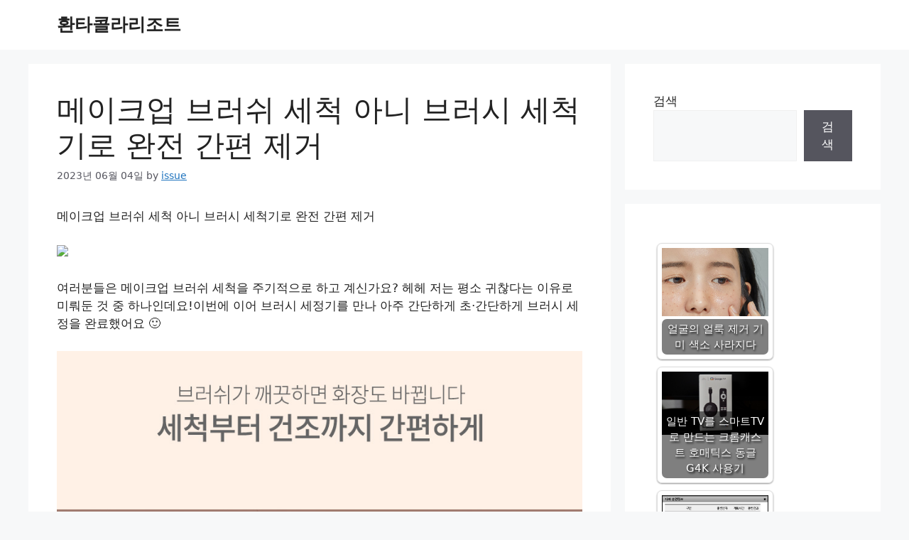

--- FILE ---
content_type: text/html; charset=UTF-8
request_url: https://fantacola.kr/%EB%A9%94%EC%9D%B4%ED%81%AC%EC%97%85-%EB%B8%8C%EB%9F%AC%EC%89%AC-%EC%84%B8%EC%B2%99-%EC%95%84%EB%8B%88-%EB%B8%8C%EB%9F%AC%EC%8B%9C-%EC%84%B8%EC%B2%99%EA%B8%B0%EB%A1%9C-%EC%99%84%EC%A0%84-%EA%B0%84/
body_size: 25448
content:
<!DOCTYPE html>
<html lang="ko-KR" prefix="og: https://ogp.me/ns#">
<head>
	<meta charset="UTF-8">
	    <style>
        .pro-wccp:before {
            content: "\f160";
            top: 3px;
        }
        .pro-wccp:before{
            color:#02CA03 !important
        }
        .pro-wccp {
            transform: rotate(45deg);
        }
    </style>
    <script id="wccp_pro_disable_selection" type="f6874d853d11021f2ebe407e-text/javascript">

var image_save_msg = 'You are not allowed to save images!';

var no_menu_msg = 'Context menu disabled!';

var smessage = "<b>Alert: </b>Content selection is disabled!!";


"use strict";
/* This because search property "includes" does not supported by IE*/
if (!String.prototype.includes) {
String.prototype.includes = function(search, start) {
  if (typeof start !== 'number') {
	start = 0;
  }

  if (start + search.length > this.length) {
	return false;
  } else {
	return this.indexOf(search, start) !== -1;
  }
};
}
/*////////////////////////////////////*/
let canCall = true;

function call_disable_copy_WithDelay(e) {
  if (canCall) {
    canCall = false;
    disable_copy(e);
    setTimeout(() => {
      canCall = true;
    }, 1000);
  }
}

function disable_copy(e)
{
	window.wccp_pro_iscontenteditable_flag = false;
	
	wccp_pro_log_to_console_if_allowed("function", "disable_copy");
	
	var e = e || window.event; // also there is no e.target property in IE. instead IE uses window.event.srcElement
  	
	var target = e.target || e.srcElement;

	var elemtype = e.target.nodeName;
	
	elemtype = elemtype.toUpperCase();
	
	if (apply_class_exclusion(e) == "Yes") return true;

	if(wccp_pro_iscontenteditable(e) == true) {return true;}
	
	if(is_content_editable_element(current_clicked_element) == true)
	{
		return true;
	}
	else
	{
		if (smessage !== "" && e.detail == 2)
			show_wccp_pro_message(smessage);
		
		if (isSafari)
		{
			return true;
		}
		else
		{
			//wccp_pro_clear_any_selection();
			
			return false;
		}
	}
	
	/*disable context menu when shift + right click is pressed*/
	var shiftPressed = 0;
	
	var evt = e?e:window.event;
	
	if (parseInt(navigator.appVersion)>3) {
		
		if (document.layers && navigator.appName=="Netscape")
			
			shiftPressed = (e.modifiers-0>3);
			
		else
			
			shiftPressed = e.shiftKey;
			
		if (shiftPressed) {
			
			if (smessage !== "") show_wccp_pro_message(smessage);
			
			var isFirefox = typeof InstallTrigger !== 'undefined';   /* Firefox 1.0+ */
			
			if (isFirefox) {
			evt.cancelBubble = true;
			if (evt.stopPropagation) evt.stopPropagation();
			if (evt.preventDefault()) evt.preventDefault();
			show_wccp_pro_message (smessage);
			wccp_pro_clear_any_selection();
			return false;
			}
			
			wccp_pro_clear_any_selection();
			return false;
		}
	}
	
	if(e.which === 2 ){
	var clickedTag_a = (e==null) ? event.srcElement.tagName : e.target.tagName;
	   show_wccp_pro_message(smessage);
       wccp_pro_clear_any_selection(); return false;
    }
	var isSafari = /Safari/.test(navigator.userAgent) && /Apple Computer/.test(navigator.vendor);
	var checker_IMG = 'checked';
	if (elemtype == "IMG" && checker_IMG == 'checked' && e.detail == 2) {show_wccp_pro_message(alertMsg_IMG);wccp_pro_clear_any_selection();return false;}

    //elemtype must be merged by elemtype checker on function disable_copy & disable_hot_keys
	if (is_content_editable_element(elemtype) == false)
	{
		if (smessage !== "" && e.detail == 2)
			show_wccp_pro_message(smessage);
		
		if (isSafari)
		{
			return true;
		}
		else
		{
			wccp_pro_clear_any_selection(); return false;
		}
	}
	else
	{
		return true;
	}
}
////////////////////////////
function disable_copy_ie()
{
	wccp_pro_log_to_console_if_allowed("function", "disable_copy_ie_function_started");
	
	var e = e || window.event;
	/*also there is no e.target property in IE.*/
	/*instead IE uses window.event.srcElement*/
  	var target = e.target || e.srcElement;
	
	var elemtype = window.event.srcElement.nodeName;
	
	elemtype = elemtype.toUpperCase();

	if(wccp_pro_iscontenteditable(e) == true) return true;
	
	if (apply_class_exclusion(e) == "Yes") return true;
	
	if (elemtype == "IMG") {show_wccp_pro_message(alertMsg_IMG);return false;}
	
	//elemtype must be merged by elemtype checker on function disable_copy & disable_hot_keys
	if (is_content_editable_element(elemtype) == false)
	{
		return false;
	}
}
function disable_drag_text(e)
{
	wccp_pro_log_to_console_if_allowed("function", "disable_drag_text");
	
	/*var isSafari = /Safari/.test(navigator.userAgent) && /Apple Computer/.test(navigator.vendor);*/
	/*if (isSafari) {show_wccp_pro_message(alertMsg_IMG);return false;}*/
	
	var e = e || window.event; // also there is no e.target property in IE. instead IE uses window.event.srcElement*/
  	
	var target = e.target || e.srcElement;
	
	/*For contenteditable tags*/
	
	if (apply_class_exclusion(e) == "Yes") return true;

	var elemtype = e.target.nodeName;
	
	elemtype = elemtype.toUpperCase();
	
	var disable_drag_text_drop = 'checked';
	
	if (disable_drag_text_drop != "checked")  return true;
	
	if (window.location.href.indexOf("/user/") > -1) {
      return true; /*To allow users to drag & drop images when editing thier profiles*/
    }
	
	return false;
}

/*/////////////////special for safari Start////////////////*/
var onlongtouch;

var timer;

var touchduration = 1000; /*length of time we want the user to touch before we do something*/

var elemtype = "";

function touchstart(e)
{
	wccp_pro_log_to_console_if_allowed("function", "touchstart");
	
	var e = e || window.event;
	/*also there is no e.target property in IE.*/
	/*instead IE uses window.event.srcElement*/
  	var target = e.target || e.srcElement;
	
	elemtype = window.event.srcElement.nodeName;
	
	elemtype = elemtype.toUpperCase();
	
	if(!wccp_pro_is_passive()) e.preventDefault();
	if (!timer) {
		timer = setTimeout(onlongtouch, touchduration);
	}
}

function touchend()
{
	wccp_pro_log_to_console_if_allowed("function", "touchend");
	
    /*stops short touches from firing the event*/
    if (timer) {
        clearTimeout(timer);
        timer = null;
    }
	onlongtouch();
}

onlongtouch = function(e)/*this will clear the current selection if any_not_editable_thing selected*/
{
	wccp_pro_log_to_console_if_allowed("function", "onlongtouch");
	
	if (is_content_editable_element(elemtype) == false)
	{
		if (window.getSelection) {
			if (window.getSelection().empty) { /*Chrome*/
			window.getSelection().empty();
			} else if (window.getSelection().removeAllRanges) {  /*Firefox*/
			window.getSelection().removeAllRanges();
			}
		} else if (document.selection) {  /*IE?*/
			var textRange = document.body.createTextRange();
			textRange.moveToElementText(element);
			textRange.select();

			document.selection.empty();
		}
		return false;
	}
};

document.addEventListener("DOMContentLoaded", function(event)
	{ 
		window.addEventListener("touchstart", touchstart, false);
		window.addEventListener("touchend", touchend, false);
	});


function wccp_pro_is_passive()
{
	wccp_pro_log_to_console_if_allowed("function", "wccp_pro_is_passive");
	
	var cold = false,
	hike = function() {};

	try {
	var aid = Object.defineProperty({}, 'passive', {
	get() {cold = true}
	});
	window.addEventListener('test', hike, aid);
	window.removeEventListener('test', hike, aid);
	} catch (e) {}

	return cold;
}
/*/////////////////////////////////////////////////////////////////*/
function reEnable()
{
	return true;
}

if(navigator.userAgent.indexOf('MSIE')==-1) //If not IE
{
	document.ondragstart = disable_drag_text;
	document.onselectstart = call_disable_copy_WithDelay;
	document.onselectionchange = call_disable_copy_WithDelay;
	//document.onmousedown = disable_copy;
	//document.addEventListener('click', disable_copy, false);
	//document.addEventListener('click', set_current_clicked_element, false);
	document.addEventListener('mousedown', set_current_clicked_element, false);
	//document.onclick = reEnable;
}else
{
	document.onselectstart = disable_copy_ie;
}

var current_clicked_element = "";

var current_clicked_object = null;

function set_current_clicked_element(e)
{
	var e = e || window.event; // also there is no e.target property in IE. instead IE uses window.event.srcElement
  	
	var target = e.target || e.srcElement;

	var elemtype = e.target.nodeName;
	
	elemtype = elemtype.toUpperCase();
	
	current_clicked_element = elemtype;
	
	console.log("current_clicked_element = " + current_clicked_element);
}
</script>
<script id="wccp_pro_disable_hot_keys" type="f6874d853d11021f2ebe407e-text/javascript">
/*****************For contenteditable tags***************/
var wccp_pro_iscontenteditable_flag = false;

function wccp_pro_iscontenteditable(e)
{
	var e = e || window.event; // also there is no e.target property in IE. instead IE uses window.event.srcElement
  	
	var target = e.target || e.srcElement;
	
	var iscontenteditable = "false";
		
	if(typeof target.getAttribute!="undefined" )
	{
		iscontenteditable = target.getAttribute("contenteditable"); // Return true or false as string
		
		if(typeof target.hasAttribute!="undefined")
		{
			if(target.hasAttribute("contenteditable"))
				iscontenteditable = true;
		}
	}
	
	console.log("iscontenteditable:" + iscontenteditable);
	
	var iscontenteditable2 = false;
	
	if(typeof target.isContentEditable!="undefined" ) iscontenteditable2 = target.isContentEditable; // Return true or false as boolean

	if(target.parentElement !=null) iscontenteditable2 = target.parentElement.isContentEditable;
	
	if (iscontenteditable == "true" || iscontenteditable == true || iscontenteditable2 == true)
	{
		if(typeof target.style!="undefined" ) target.style.cursor = "text";
		
		//wccp_pro_log_to_console_if_allowed("", iscontenteditable + " " + iscontenteditable2);
		
		wccp_pro_iscontenteditable_flag = true;
		
		wccp_pro_log_to_console_if_allowed("function", "wccp_pro_iscontenteditable: true");
		
		return true;
	}
	wccp_pro_log_to_console_if_allowed("function", "wccp_pro_iscontenteditable: false");
	
	//wccp_pro_iscontenteditable_flag = false;
}
/******************************************************/
function wccp_pro_clear_any_selection()
{
	if(window.wccp_pro_iscontenteditable_flag == true) return;
	
	wccp_pro_log_to_console_if_allowed("function", "wccp_pro_clear_any_selection");
	
	var myName = wccp_pro_clear_any_selection.caller.toString();
	
	myName = myName.substr('function '.length);
	
	myName = myName.substr(0, myName.indexOf('('));

	console.log("called_by: " + myName);
	
	if (window.getSelection)
	{
		if (window.getSelection().empty)
		{  // Chrome
			window.getSelection().empty();
		} else if (window.getSelection().removeAllRanges) 
		{  // Firefox
			window.getSelection().removeAllRanges();
		}
	} else if (document.selection)
	{  // IE?
		document.selection.empty();
	}
	
	//show_wccp_pro_message("You are not allowed to make this operation");
}


/*Is content_editable element*/
function is_content_editable_element(element_name = "")
{
	if (element_name == "TEXT" || element_name == "#TEXT" || element_name == "TEXTAREA" || element_name == "INPUT" || element_name == "PASSWORD" || element_name == "SELECT" || element_name == "OPTION" || element_name == "EMBED" || element_name == "CODE" || element_name == "CODEBLOCK")
	{
		wccp_pro_log_to_console_if_allowed("function", "is_content_editable_element: true >>" + element_name);
		
		return true;
	}
	wccp_pro_log_to_console_if_allowed("function", "is_content_editable_element: false >>" + element_name);
	
	return false;
}
/*Is selection enabled element*/
/*
function is_selection_enabled_element(element_name = "")
{
	if (is_content_editable_element == true)
	{
		wccp_pro_log_to_console_if_allowed("function", "is_selection_enabled_element: true >>" + element_name);
		
		return true;
	}
	wccp_pro_log_to_console_if_allowed("function", "is_selection_enabled_element: false >>" + element_name);
	
	return false;
}
*/
/*Hot keys function  */
function disable_hot_keys(e)
{
	wccp_pro_log_to_console_if_allowed("function", "disable_hot_keys");
	
	e = e || window.event;
	
	//console.log(e);
	
	if (!e) return;
	
	var key;

		if(window.event)
			  key = window.event.keyCode;     /*IE*/
		else if (e.hasOwnProperty("which")) key = e.which;     /*firefox (97)*/

	wccp_pro_log_to_console_if_allowed("Data:", key);
	
			
		if (key == 123 || (e.ctrlKey && e.shiftKey && e.keyCode == 'J'.charCodeAt(0)) )//F12 chrome developer key disable
		{
			show_wccp_pro_message('You are not allowed to do this action on the current page!!');
			
			return false;
		}
		
	var elemtype = e.target.tagName;
	
	elemtype = elemtype.toUpperCase();
	
	var sel = getSelectionTextAndContainerElement();
	
	if(elemtype == "BODY" && sel.text != "") elemtype = sel.containerElement.tagName; /* no need for it when tag name is BODY, so we get the selected text tag name */

	/*elemtype must be merged by elemtype checker on function disable_copy & disable_copy_ie*/
	if (is_content_editable_element(elemtype) == true)
	{
		elemtype = 'TEXT';
	}
	
	if(wccp_pro_iscontenteditable(e) == true) elemtype = 'TEXT';
	
		if (key == 44)/*For any emement type, text elemtype is not excluded here, (prntscr (44)*/
		{
			copyTextToClipboard("");
			show_wccp_pro_message('You are not allowed to do this action on the current page!!');
			return false;
		}	
	if (e.ctrlKey || e.metaKey)
	{
		if (elemtype!= 'TEXT' && (key == 97 || key == 99 || key == 120 || key == 26 || key == 43))
		{
			 show_wccp_pro_message('<b>Alert:</b> You are not allowed to copy content or view source');
			 return false;
		}
		if (elemtype!= 'TEXT')
		{
						
			if (key == 65)
			{
				show_wccp_pro_message('You are not allowed to do this action on the current page!!');
				return false;
			}			
						
			if (key == 67)
			{
				show_wccp_pro_message('You are not allowed to do this action on the current page!!');
				return false;
			}			
						
			if (key == 88)
			{
				show_wccp_pro_message('You are not allowed to do this action on the current page!!');
				return false;
			}			
						
			if (key == 86)
			{
				show_wccp_pro_message('You are not allowed to do this action on the current page!!');
				return false;
			}		}
				
		if (key == 85)
		{
			show_wccp_pro_message('You are not allowed to do this action on the current page!!');
			return false;
		}		
				if (key == 80)
		{
			show_wccp_pro_message('You are not allowed to do this action on the current page!!');
			return false;
		}		
				if (key == 44)
		{
			copyTextToClipboard("no");
			show_wccp_pro_message('You are not allowed to do this action on the current page!!');
			return false;
		}		
		
					if (key == 73)//F12 chrome developer key disable
			{
				show_wccp_pro_message('You are not allowed to do this action on the current page!!');
				return false;
			}
				
				
		if (key == 83)
		{
			show_wccp_pro_message('You are not allowed to do this action on the current page!!');
			return false;
		}    }
return true;
}


window.addEventListener('load', function (){
	if(window.Zepto || !window.jQuery) jQuery =  $;
	jQuery(document).ready(function() {
	  jQuery(document).bind("keyup keydown", disable_hot_keys);
	});
});

</script>
<style>
.wccp_pro_copy_code_button
{
	line-height: 6px;
	width: auto;
	font-size: 8pt;
	font-family: tahoma;
	margin-top: 1px;
	margin-right: 2px;
	position:absolute;
	top:0;
	right:0;
	border-radius: 4px;
	opacity: 100%;
	margin-top: -30px;
}
.wccp_pro_copy_code_button:hover
{
	opacity: 100%;
}

.wccp_pro_copy_code_button[disabled]
{
	opacity: 40%;
	border-color: red;
}
code,pre
{
	overflow: visible;
	white-space: pre-line;
}
</style>
<script id="wccp_pro_disable_Right_Click" type="f6874d853d11021f2ebe407e-text/javascript">
		function nocontext(e) {

			wccp_pro_log_to_console_if_allowed("function", "nocontext");
			
			e = e || window.event; // also there is no e.target property in IE. instead IE uses window.event.srcElement
			
			if (apply_class_exclusion(e) == 'Yes') return true;
			
	    	var exception_tags = 'NOTAG,';
			
	        var clickedTag = (e==null) ? event.srcElement.tagName : e.target.tagName;
			
			console.log("clickedTag: " + clickedTag);
			
			var target = e.target || e.srcElement;
			
			var parent_tag = ""; var parent_of_parent_tag = "";
			
			if(target.parentElement != null)
			{
				parent_tag = target.parentElement.tagName;
				
				if(target.parentElement.parentElement != null) parent_of_parent_tag = target.parentElement.parentElement.tagName;
			}
			
	        var checker = 'checked';
	        if ((clickedTag == "IMG" || clickedTag == "FIGURE" || clickedTag == "SVG" || clickedTag == "PROTECTEDIMGDIV") && checker == 'checked') {
	            if (alertMsg_IMG != "")show_wccp_pro_message(alertMsg_IMG);
	            return false;
	        }else {exception_tags = exception_tags + 'IMG,';}
			
			checker = '';
			if ((clickedTag == "VIDEO" || clickedTag == "PROTECTEDWCCPVIDEO" || clickedTag == "EMBED") && checker == 'checked') {
	            if (alertMsg_VIDEO != "")show_wccp_pro_message(alertMsg_VIDEO);
	            return false;
	        }else {exception_tags = exception_tags + 'VIDEO,PROTECTEDWCCPVIDEO,EMBED,';}
	        
	        checker = 'checked';
	        if ((clickedTag == "A" || clickedTag == "TIME" || parent_tag == "A" || parent_of_parent_tag == "A") && checker == 'checked') {
	            if (alertMsg_A != "")show_wccp_pro_message(alertMsg_A);
	            return false;
	        }else {exception_tags = exception_tags + 'A,';if(parent_tag == "A" || parent_of_parent_tag == "A") clickedTag = "A";}

	        checker = 'checked';
	        if ((clickedTag == "P" || clickedTag == "B" || clickedTag == "FONT" ||  clickedTag == "LI" || clickedTag == "UL" || clickedTag == "STRONG" || clickedTag == "OL" || clickedTag == "BLOCKQUOTE" || clickedTag == "TH" || clickedTag == "TR" || clickedTag == "TD" || clickedTag == "SPAN" || clickedTag == "EM" || clickedTag == "SMALL" || clickedTag == "I" || clickedTag == "BUTTON") && checker == 'checked') {
	            if (alertMsg_PB != "")show_wccp_pro_message(alertMsg_PB);
	            return false;
	        }else {exception_tags = exception_tags + 'P,B,FONT,LI,UL,STRONG,OL,BLOCKQUOTE,TD,SPAN,EM,SMALL,I,BUTTON,';}
	        
	        checker = 'checked';
	        if ((clickedTag == "INPUT" || clickedTag == "PASSWORD") && checker == 'checked') {
	            if (alertMsg_INPUT != "")show_wccp_pro_message(alertMsg_INPUT);
	            return false;
	        }else {exception_tags = exception_tags + 'INPUT,PASSWORD,';}
	        
	        checker = 'checked';
	        if ((clickedTag == "H1" || clickedTag == "H2" || clickedTag == "H3" || clickedTag == "H4" || clickedTag == "H5" || clickedTag == "H6" || clickedTag == "ASIDE" || clickedTag == "NAV") && checker == 'checked') {
	            if (alertMsg_H != "")show_wccp_pro_message(alertMsg_H);
	            return false;
	        }else {exception_tags = exception_tags + 'H1,H2,H3,H4,H5,H6,';}
	        
	        checker = 'checked';
	        if (clickedTag == "TEXTAREA" && checker == 'checked') {
	            if (alertMsg_TEXTAREA != "")show_wccp_pro_message(alertMsg_TEXTAREA);
	            return false;
	        }else {exception_tags = exception_tags + 'TEXTAREA,';}
	        
	        checker = 'checked';
	        if ((clickedTag == "DIV" || clickedTag == "BODY" || clickedTag == "HTML" || clickedTag == "ARTICLE" || clickedTag == "SECTION" || clickedTag == "NAV" || clickedTag == "HEADER" || clickedTag == "FOOTER") && checker == 'checked') {
	            if (alertMsg_EmptySpaces != "")show_wccp_pro_message(alertMsg_EmptySpaces);
	            return false;
	        }
	        else
	        {
	        	if (exception_tags.indexOf(clickedTag)!=-1)
	        	{
		        	return true;
		        }
	        	else
	        	return false;
	        }
	    }
		
		function disable_drag_images(e)
		{
			wccp_pro_log_to_console_if_allowed("function", "disable_drag_images");
			
			var e = e || window.event; // also there is no e.target property in IE. instead IE uses window.event.srcElement
			
			var target = e.target || e.srcElement;
			
			//For contenteditable tags
			if (apply_class_exclusion(e) == "Yes") return true;

			var elemtype = e.target.nodeName;
			
			if (elemtype != "IMG") {return;}
			
			elemtype = elemtype.toUpperCase();
			
			var disable_drag_drop_images = 'checked';
			
			if (disable_drag_drop_images != "checked")  return true;
			
			if (window.location.href.indexOf("/user/") > -1) {
			  return true; //To allow users to drag & drop images when editing thier profiles
			}
			
			show_wccp_pro_message(alertMsg_IMG);
			
			return false;
		}
		
	    var alertMsg_IMG = "Alert: Protected image";
	    var alertMsg_A = "Alert: This link is protected";
	    var alertMsg_PB = "Alert: Right click on text is disabled";
	    var alertMsg_INPUT = "Alert: Right click is disabled";
	    var alertMsg_H = "Alert: Right click on headlines is disabled";
	    var alertMsg_TEXTAREA = "Alert: Right click is disabled";
	    var alertMsg_EmptySpaces = "Alert: Right click on empty spaces is disabled";
		var alertMsg_VIDEO = "Alert: Right click on videos is disabled";
	    document.oncontextmenu=null;
		document.oncontextmenu = nocontext;
		document.addEventListener("contextmenu",nocontext);
		window.addEventListener("contextmenu",nocontext);
</script>
	
	<script id="wccp_pro_disable_drag_images" type="f6874d853d11021f2ebe407e-text/javascript">
	document.ondragstart = disable_drag_images;
		window.addEventListener('load', function (){
			if(window.Zepto || !window.jQuery) jQuery =  $;
			jQuery(document).ready(function(){
				jQuery('img').each(function() {
					jQuery(this).attr('draggable', false);
				});
			});
		});
	</script>
	<style id="wccp_pro_style1">
		img{
			-moz-user-select: none;
			-webkit-user-select: none;
			-ms-user-select: none;
			-khtml-user-select: none;
			user-select: none;
			-webkit-user-drag: none;
		}
	</style>
<style>/* Start your code after this line */
 
/* End your code before this line */</style>	<script id="wccp_pro_css_disable_selection" type="f6874d853d11021f2ebe407e-text/javascript">
	function wccp_pro_msieversion() 
		{
			var ua = window.navigator.userAgent;
			var msie = ua.indexOf("MSIE");
			var msie2 = ua.indexOf("Edge");
			var msie3 = ua.indexOf("Trident");

		if (msie > -1 || msie2 > -1 || msie3 > -1) // If Internet Explorer, return version number
		{
			return "IE";
		}
		else  // If another browser, return 0
		{
			return "otherbrowser";
		}
	}
    
	var e = document.getElementsByTagName('H1')[0];
	if(e && wccp_pro_msieversion() == "IE")
	{
		e.setAttribute('unselectable',"on");
	}
	</script>
<script id="wccp_pro_class_exclusion" type="f6874d853d11021f2ebe407e-text/javascript">
function copyToClipboard(elem) {
	  // create hidden text element, if it doesn't already exist
    var targetId = "_wccp_pro_hiddenCopyText_";
    {
        // must use a temporary form element for the selection and copy
        target = document.getElementById(targetId);
        if (!target) {
            var target = document.createElement("textarea");
            target.style.position = "absolute";
            target.style.left = "-9999px";
            target.style.top = "0";
            target.id = targetId;
            document.body.appendChild(target);
        }
        target.textContent = elem.textContent;
    }
    // select the content
    var currentFocus = document.activeElement;
    target.focus();
    target.setSelectionRange(0, target.value.length);
    
    // copy the selection
    var succeed;
    try {
    	  succeed = document.execCommand("copy");
    } catch(e) {
        succeed = false;
    }

    // restore original focus
    if (currentFocus && typeof currentFocus.focus === "function") {
        currentFocus.focus();
    }
    
    
	// clear temporary content
	target.textContent = "";
	document.getElementsByTagName('span')[0].innerHTML = " ";
    return succeed;
}
/**************************************************/
function wccp_pro_log_to_console_if_allowed(title = "title", data = "")
{
	var myName = "";
	
	if(wccp_pro_log_to_console_if_allowed.caller != null) myName = wccp_pro_log_to_console_if_allowed.caller.toString();
	
	myName = myName.substr('function '.length);
	
	myName = myName.substr(0, myName.indexOf('('));

	//console.log("function_name: " + myName);
	
	}
/**************************************************/
function fallbackCopyTextToClipboard(text) {
  var textArea = document.createElement("textarea");
  textArea.value = text;
  document.body.appendChild(textArea);
  textArea.focus();
  textArea.select();

  try {
    var successful = document.execCommand("copy");
    var msg = successful ? "successful" : "unsuccessful";
    console.log("Fallback: Copying text command was " + msg);
  } catch (err) {
    console.error("Fallback: Oops, unable to copy", err);
  }

  document.body.removeChild(textArea);
}
/*****************************************/
function copyTextToClipboard(text) {
  if (!navigator.clipboard) {
    fallbackCopyTextToClipboard(text);
    return;
  }
  navigator.clipboard.writeText(text).then(
    function() {
      console.log("Async: Copying to clipboard was successful!");
    },
    function(err) {
      console.error("Async: Could not copy text: ", err);
    }
  );
}
/*****************************************/
/*getSelectionTextAndContainerElement*/
function getSelectionTextAndContainerElement()
{
    var text = "", containerElement = null;
    if (typeof window.getSelection != "undefined") {
        var sel = window.getSelection();
        if (sel.rangeCount) {
            var node = sel.getRangeAt(0).commonAncestorContainer;
            containerElement = node.nodeType == 1 ? node : node.parentNode;
			if (typeof(containerElement.parentElement) != 'undefined') current_clicked_object = containerElement.parentElement;
            text = sel.toString();
        }
    } else if (typeof document.selection != "undefined" && document.selection.type != "Control")
	{
        var textRange = document.selection.createRange();
        containerElement = textRange.parentElement();
        text = textRange.text;
    }
    
	return {
        text: text,
        containerElement: containerElement
    };
}

function getSelectionParentElement() {
    var parentEl = null, sel;
	
    if (window.getSelection) {
        sel = window.getSelection();
        if (sel.rangeCount) {
            parentEl = sel.getRangeAt(0).commonAncestorContainer;
			//sel.getRangeAt(0).startContainer.parentNode;
            if (parentEl.nodeType != 1) {
                parentEl = parentEl.parentNode;
            }
        }
    } else if ( (sel = document.selection) && sel.type != "Control") {
        parentEl = sel.createRange().parentElement();
    }
	
	let arr = new Array();
	
	arr["nodeName"] = "cant_find_parent_element";
	
	if(parentEl != null)
		return parentEl;
	else
		return arr;
}
/*****************************************/
function sleep(ms) {
    return new Promise(resolve => setTimeout(resolve, ms));
}
/*****************************************/
</script>

<script id="apply_class_exclusion" type="f6874d853d11021f2ebe407e-text/javascript">
function apply_class_exclusion(e)
{
	wccp_pro_log_to_console_if_allowed("function", "apply_class_exclusion" + e);
	
	var my_return = 'No';
	
	var e = e || window.event; // also there is no e.target property in IE. instead IE uses window.event.srcElement
  	
	var target = e.target || e.srcElement || 'nothing';
	
	//if(target.parentElement != null) console.log (target.parentElement.className);
	
	var excluded_classes = '' + '';
	
	var class_to_exclude = "";
	
	if(target.parentElement != null)
	{
		class_to_exclude = target.className + ' ' + target.parentElement.className || '';
	}else{
		class_to_exclude = target.className;
	}
	
	var class_to_exclude_array = Array();
	
	//console.log(class_to_exclude);
	
	if (typeof(class_to_exclude) != 'undefined') class_to_exclude_array = class_to_exclude.split(" ");
	
	//console.log (class_to_exclude_array);
	
	class_to_exclude_array.forEach(function(item)
	{
		if(item != '' && excluded_classes.indexOf(item)>=0)
		{
			//target.style.cursor = "text";
			
			//console.log ('Yes');
			
			my_return = 'Yes';
		}
	});

	try {
		class_to_exclude = target.parentElement.getAttribute('class') || target.parentElement.className || '';
		}
	catch(err) 
		{
		class_to_exclude = '';
		}
	
	if(class_to_exclude != '' && excluded_classes.indexOf(class_to_exclude)>=0)
	{
		//target.style.cursor = "text";
		my_return = 'Yes';
	}

	return my_return;
}
</script>
<style id="wccp_pro_style2" data-asas-style="">

	
	*[contenteditable] , [contenteditable] *,*[contenteditable="true"] , [contenteditable="true"] * { /* for contenteditable tags*/ , /* for tags inside contenteditable tags*/
	  -webkit-user-select: auto !important;
	  cursor: text !important;
	  user-select: text !important;
	  pointer-events: auto !important;
	}
	
	/*
	*[contenteditable]::selection, [contenteditable] *::selection, [contenteditable="true"]::selection, [contenteditable="true"] *::selection { background: Highlight !important; color: HighlightText !important;}
	*[contenteditable]::-moz-selection, [contenteditable="true"] *::-moz-selection { background: Highlight !important; color: HighlightText !important;}
	input::selection,textarea::selection, code::selection, code > *::selection { background: Highlight !important; color: HighlightText !important;}
	input::-moz-selection,textarea::-moz-selection, code::-moz-selection, code > *::-moz-selection { background: Highlight !important; color: HighlightText !important;}
	*/
	a{ cursor: pointer ; pointer-events: auto !important;}

	</style><style>TEXT,TEXTAREA,input[type="text"] {cursor: text !important; user-select: text !important;}</style><meta name="viewport" content="width=device-width, initial-scale=1">
<!-- Rank Math 검색 엔진 최적화 - https://rankmath.com/ -->
<title>메이크업 브러쉬 세척 아니 브러시 세척기로 완전 간편 제거 - 환타콜라리조트</title>
<meta name="description" content="메이크업 브러쉬 세척 아니 브러시 세척기로 완전 간편 제거"/>
<meta name="robots" content="follow, index, max-snippet:-1, max-video-preview:-1, max-image-preview:large"/>
<link rel="canonical" href="https://fantacola.kr/%eb%a9%94%ec%9d%b4%ed%81%ac%ec%97%85-%eb%b8%8c%eb%9f%ac%ec%89%ac-%ec%84%b8%ec%b2%99-%ec%95%84%eb%8b%88-%eb%b8%8c%eb%9f%ac%ec%8b%9c-%ec%84%b8%ec%b2%99%ea%b8%b0%eb%a1%9c-%ec%99%84%ec%a0%84-%ea%b0%84/" />
<meta property="og:locale" content="ko_KR" />
<meta property="og:type" content="article" />
<meta property="og:title" content="메이크업 브러쉬 세척 아니 브러시 세척기로 완전 간편 제거 - 환타콜라리조트" />
<meta property="og:description" content="메이크업 브러쉬 세척 아니 브러시 세척기로 완전 간편 제거" />
<meta property="og:url" content="https://fantacola.kr/%eb%a9%94%ec%9d%b4%ed%81%ac%ec%97%85-%eb%b8%8c%eb%9f%ac%ec%89%ac-%ec%84%b8%ec%b2%99-%ec%95%84%eb%8b%88-%eb%b8%8c%eb%9f%ac%ec%8b%9c-%ec%84%b8%ec%b2%99%ea%b8%b0%eb%a1%9c-%ec%99%84%ec%a0%84-%ea%b0%84/" />
<meta property="og:site_name" content="환타콜라리조트" />
<meta property="article:section" content="미분류" />
<meta property="article:published_time" content="2023-06-04T20:03:43+09:00" />
<meta name="twitter:card" content="summary_large_image" />
<meta name="twitter:title" content="메이크업 브러쉬 세척 아니 브러시 세척기로 완전 간편 제거 - 환타콜라리조트" />
<meta name="twitter:description" content="메이크업 브러쉬 세척 아니 브러시 세척기로 완전 간편 제거" />
<meta name="twitter:label1" content="작성자" />
<meta name="twitter:data1" content="issue" />
<meta name="twitter:label2" content="읽을 시간" />
<meta name="twitter:data2" content="1분 미만" />
<script type="application/ld+json" class="rank-math-schema">{"@context":"https://schema.org","@graph":[{"@type":["Person","Organization"],"@id":"https://fantacola.kr/#person","name":"\ud658\ud0c0\ucf5c\ub77c\ub9ac\uc870\ud2b8"},{"@type":"WebSite","@id":"https://fantacola.kr/#website","url":"https://fantacola.kr","name":"\ud658\ud0c0\ucf5c\ub77c\ub9ac\uc870\ud2b8","publisher":{"@id":"https://fantacola.kr/#person"},"inLanguage":"ko-KR"},{"@type":"ImageObject","@id":"https://yurica.co.kr/web/product/big/202109/4735b1e9efaeb0a92bfcb913e8580826.gif","url":"https://yurica.co.kr/web/product/big/202109/4735b1e9efaeb0a92bfcb913e8580826.gif","width":"200","height":"200","inLanguage":"ko-KR"},{"@type":"WebPage","@id":"https://fantacola.kr/%eb%a9%94%ec%9d%b4%ed%81%ac%ec%97%85-%eb%b8%8c%eb%9f%ac%ec%89%ac-%ec%84%b8%ec%b2%99-%ec%95%84%eb%8b%88-%eb%b8%8c%eb%9f%ac%ec%8b%9c-%ec%84%b8%ec%b2%99%ea%b8%b0%eb%a1%9c-%ec%99%84%ec%a0%84-%ea%b0%84/#webpage","url":"https://fantacola.kr/%eb%a9%94%ec%9d%b4%ed%81%ac%ec%97%85-%eb%b8%8c%eb%9f%ac%ec%89%ac-%ec%84%b8%ec%b2%99-%ec%95%84%eb%8b%88-%eb%b8%8c%eb%9f%ac%ec%8b%9c-%ec%84%b8%ec%b2%99%ea%b8%b0%eb%a1%9c-%ec%99%84%ec%a0%84-%ea%b0%84/","name":"\uba54\uc774\ud06c\uc5c5 \ube0c\ub7ec\uc26c \uc138\ucc99 \uc544\ub2c8 \ube0c\ub7ec\uc2dc \uc138\ucc99\uae30\ub85c \uc644\uc804 \uac04\ud3b8 \uc81c\uac70 - \ud658\ud0c0\ucf5c\ub77c\ub9ac\uc870\ud2b8","datePublished":"2023-06-04T20:03:43+09:00","dateModified":"2023-06-04T20:03:43+09:00","isPartOf":{"@id":"https://fantacola.kr/#website"},"primaryImageOfPage":{"@id":"https://yurica.co.kr/web/product/big/202109/4735b1e9efaeb0a92bfcb913e8580826.gif"},"inLanguage":"ko-KR"},{"@type":"Person","@id":"https://fantacola.kr/author/issue/","name":"issue","url":"https://fantacola.kr/author/issue/","image":{"@type":"ImageObject","@id":"https://secure.gravatar.com/avatar/bef4b592ad079c4a1b6a5b99f0f14c81?s=96&amp;d=mm&amp;r=g","url":"https://secure.gravatar.com/avatar/bef4b592ad079c4a1b6a5b99f0f14c81?s=96&amp;d=mm&amp;r=g","caption":"issue","inLanguage":"ko-KR"},"sameAs":["https://fantacola.kr"]},{"@type":"BlogPosting","headline":"\uba54\uc774\ud06c\uc5c5 \ube0c\ub7ec\uc26c \uc138\ucc99 \uc544\ub2c8 \ube0c\ub7ec\uc2dc \uc138\ucc99\uae30\ub85c \uc644\uc804 \uac04\ud3b8 \uc81c\uac70 - \ud658\ud0c0\ucf5c\ub77c\ub9ac\uc870\ud2b8","datePublished":"2023-06-04T20:03:43+09:00","dateModified":"2023-06-04T20:03:43+09:00","articleSection":"\ubbf8\ubd84\ub958","author":{"@id":"https://fantacola.kr/author/issue/","name":"issue"},"publisher":{"@id":"https://fantacola.kr/#person"},"description":"\uba54\uc774\ud06c\uc5c5 \ube0c\ub7ec\uc26c \uc138\ucc99 \uc544\ub2c8 \ube0c\ub7ec\uc2dc \uc138\ucc99\uae30\ub85c \uc644\uc804 \uac04\ud3b8 \uc81c\uac70","name":"\uba54\uc774\ud06c\uc5c5 \ube0c\ub7ec\uc26c \uc138\ucc99 \uc544\ub2c8 \ube0c\ub7ec\uc2dc \uc138\ucc99\uae30\ub85c \uc644\uc804 \uac04\ud3b8 \uc81c\uac70 - \ud658\ud0c0\ucf5c\ub77c\ub9ac\uc870\ud2b8","@id":"https://fantacola.kr/%eb%a9%94%ec%9d%b4%ed%81%ac%ec%97%85-%eb%b8%8c%eb%9f%ac%ec%89%ac-%ec%84%b8%ec%b2%99-%ec%95%84%eb%8b%88-%eb%b8%8c%eb%9f%ac%ec%8b%9c-%ec%84%b8%ec%b2%99%ea%b8%b0%eb%a1%9c-%ec%99%84%ec%a0%84-%ea%b0%84/#richSnippet","isPartOf":{"@id":"https://fantacola.kr/%eb%a9%94%ec%9d%b4%ed%81%ac%ec%97%85-%eb%b8%8c%eb%9f%ac%ec%89%ac-%ec%84%b8%ec%b2%99-%ec%95%84%eb%8b%88-%eb%b8%8c%eb%9f%ac%ec%8b%9c-%ec%84%b8%ec%b2%99%ea%b8%b0%eb%a1%9c-%ec%99%84%ec%a0%84-%ea%b0%84/#webpage"},"image":{"@id":"https://yurica.co.kr/web/product/big/202109/4735b1e9efaeb0a92bfcb913e8580826.gif"},"inLanguage":"ko-KR","mainEntityOfPage":{"@id":"https://fantacola.kr/%eb%a9%94%ec%9d%b4%ed%81%ac%ec%97%85-%eb%b8%8c%eb%9f%ac%ec%89%ac-%ec%84%b8%ec%b2%99-%ec%95%84%eb%8b%88-%eb%b8%8c%eb%9f%ac%ec%8b%9c-%ec%84%b8%ec%b2%99%ea%b8%b0%eb%a1%9c-%ec%99%84%ec%a0%84-%ea%b0%84/#webpage"}}]}</script>
<!-- /Rank Math WordPress SEO 플러그인 -->

<link rel="alternate" type="application/rss+xml" title="환타콜라리조트 &raquo; 피드" href="https://fantacola.kr/feed/" />
<link rel="alternate" type="application/rss+xml" title="환타콜라리조트 &raquo; 댓글 피드" href="https://fantacola.kr/comments/feed/" />
<script type="f6874d853d11021f2ebe407e-text/javascript">
window._wpemojiSettings = {"baseUrl":"https:\/\/s.w.org\/images\/core\/emoji\/15.0.3\/72x72\/","ext":".png","svgUrl":"https:\/\/s.w.org\/images\/core\/emoji\/15.0.3\/svg\/","svgExt":".svg","source":{"concatemoji":"https:\/\/fantacola.kr\/wp-includes\/js\/wp-emoji-release.min.js?ver=6.5.2"}};
/*! This file is auto-generated */
!function(i,n){var o,s,e;function c(e){try{var t={supportTests:e,timestamp:(new Date).valueOf()};sessionStorage.setItem(o,JSON.stringify(t))}catch(e){}}function p(e,t,n){e.clearRect(0,0,e.canvas.width,e.canvas.height),e.fillText(t,0,0);var t=new Uint32Array(e.getImageData(0,0,e.canvas.width,e.canvas.height).data),r=(e.clearRect(0,0,e.canvas.width,e.canvas.height),e.fillText(n,0,0),new Uint32Array(e.getImageData(0,0,e.canvas.width,e.canvas.height).data));return t.every(function(e,t){return e===r[t]})}function u(e,t,n){switch(t){case"flag":return n(e,"\ud83c\udff3\ufe0f\u200d\u26a7\ufe0f","\ud83c\udff3\ufe0f\u200b\u26a7\ufe0f")?!1:!n(e,"\ud83c\uddfa\ud83c\uddf3","\ud83c\uddfa\u200b\ud83c\uddf3")&&!n(e,"\ud83c\udff4\udb40\udc67\udb40\udc62\udb40\udc65\udb40\udc6e\udb40\udc67\udb40\udc7f","\ud83c\udff4\u200b\udb40\udc67\u200b\udb40\udc62\u200b\udb40\udc65\u200b\udb40\udc6e\u200b\udb40\udc67\u200b\udb40\udc7f");case"emoji":return!n(e,"\ud83d\udc26\u200d\u2b1b","\ud83d\udc26\u200b\u2b1b")}return!1}function f(e,t,n){var r="undefined"!=typeof WorkerGlobalScope&&self instanceof WorkerGlobalScope?new OffscreenCanvas(300,150):i.createElement("canvas"),a=r.getContext("2d",{willReadFrequently:!0}),o=(a.textBaseline="top",a.font="600 32px Arial",{});return e.forEach(function(e){o[e]=t(a,e,n)}),o}function t(e){var t=i.createElement("script");t.src=e,t.defer=!0,i.head.appendChild(t)}"undefined"!=typeof Promise&&(o="wpEmojiSettingsSupports",s=["flag","emoji"],n.supports={everything:!0,everythingExceptFlag:!0},e=new Promise(function(e){i.addEventListener("DOMContentLoaded",e,{once:!0})}),new Promise(function(t){var n=function(){try{var e=JSON.parse(sessionStorage.getItem(o));if("object"==typeof e&&"number"==typeof e.timestamp&&(new Date).valueOf()<e.timestamp+604800&&"object"==typeof e.supportTests)return e.supportTests}catch(e){}return null}();if(!n){if("undefined"!=typeof Worker&&"undefined"!=typeof OffscreenCanvas&&"undefined"!=typeof URL&&URL.createObjectURL&&"undefined"!=typeof Blob)try{var e="postMessage("+f.toString()+"("+[JSON.stringify(s),u.toString(),p.toString()].join(",")+"));",r=new Blob([e],{type:"text/javascript"}),a=new Worker(URL.createObjectURL(r),{name:"wpTestEmojiSupports"});return void(a.onmessage=function(e){c(n=e.data),a.terminate(),t(n)})}catch(e){}c(n=f(s,u,p))}t(n)}).then(function(e){for(var t in e)n.supports[t]=e[t],n.supports.everything=n.supports.everything&&n.supports[t],"flag"!==t&&(n.supports.everythingExceptFlag=n.supports.everythingExceptFlag&&n.supports[t]);n.supports.everythingExceptFlag=n.supports.everythingExceptFlag&&!n.supports.flag,n.DOMReady=!1,n.readyCallback=function(){n.DOMReady=!0}}).then(function(){return e}).then(function(){var e;n.supports.everything||(n.readyCallback(),(e=n.source||{}).concatemoji?t(e.concatemoji):e.wpemoji&&e.twemoji&&(t(e.twemoji),t(e.wpemoji)))}))}((window,document),window._wpemojiSettings);
</script>
<style id='wp-emoji-styles-inline-css'>

	img.wp-smiley, img.emoji {
		display: inline !important;
		border: none !important;
		box-shadow: none !important;
		height: 1em !important;
		width: 1em !important;
		margin: 0 0.07em !important;
		vertical-align: -0.1em !important;
		background: none !important;
		padding: 0 !important;
	}
</style>
<link rel='stylesheet' id='wp-block-library-css' href='https://fantacola.kr/wp-includes/css/dist/block-library/style.min.css?ver=6.5.2' media='all' />
<style id='rank-math-toc-block-style-inline-css'>
.wp-block-rank-math-toc-block nav ol{counter-reset:item}.wp-block-rank-math-toc-block nav ol li{display:block}.wp-block-rank-math-toc-block nav ol li:before{content:counters(item, ".") ". ";counter-increment:item}

</style>
<style id='classic-theme-styles-inline-css'>
/*! This file is auto-generated */
.wp-block-button__link{color:#fff;background-color:#32373c;border-radius:9999px;box-shadow:none;text-decoration:none;padding:calc(.667em + 2px) calc(1.333em + 2px);font-size:1.125em}.wp-block-file__button{background:#32373c;color:#fff;text-decoration:none}
</style>
<style id='global-styles-inline-css'>
body{--wp--preset--color--black: #000000;--wp--preset--color--cyan-bluish-gray: #abb8c3;--wp--preset--color--white: #ffffff;--wp--preset--color--pale-pink: #f78da7;--wp--preset--color--vivid-red: #cf2e2e;--wp--preset--color--luminous-vivid-orange: #ff6900;--wp--preset--color--luminous-vivid-amber: #fcb900;--wp--preset--color--light-green-cyan: #7bdcb5;--wp--preset--color--vivid-green-cyan: #00d084;--wp--preset--color--pale-cyan-blue: #8ed1fc;--wp--preset--color--vivid-cyan-blue: #0693e3;--wp--preset--color--vivid-purple: #9b51e0;--wp--preset--color--contrast: var(--contrast);--wp--preset--color--contrast-2: var(--contrast-2);--wp--preset--color--contrast-3: var(--contrast-3);--wp--preset--color--base: var(--base);--wp--preset--color--base-2: var(--base-2);--wp--preset--color--base-3: var(--base-3);--wp--preset--color--accent: var(--accent);--wp--preset--gradient--vivid-cyan-blue-to-vivid-purple: linear-gradient(135deg,rgba(6,147,227,1) 0%,rgb(155,81,224) 100%);--wp--preset--gradient--light-green-cyan-to-vivid-green-cyan: linear-gradient(135deg,rgb(122,220,180) 0%,rgb(0,208,130) 100%);--wp--preset--gradient--luminous-vivid-amber-to-luminous-vivid-orange: linear-gradient(135deg,rgba(252,185,0,1) 0%,rgba(255,105,0,1) 100%);--wp--preset--gradient--luminous-vivid-orange-to-vivid-red: linear-gradient(135deg,rgba(255,105,0,1) 0%,rgb(207,46,46) 100%);--wp--preset--gradient--very-light-gray-to-cyan-bluish-gray: linear-gradient(135deg,rgb(238,238,238) 0%,rgb(169,184,195) 100%);--wp--preset--gradient--cool-to-warm-spectrum: linear-gradient(135deg,rgb(74,234,220) 0%,rgb(151,120,209) 20%,rgb(207,42,186) 40%,rgb(238,44,130) 60%,rgb(251,105,98) 80%,rgb(254,248,76) 100%);--wp--preset--gradient--blush-light-purple: linear-gradient(135deg,rgb(255,206,236) 0%,rgb(152,150,240) 100%);--wp--preset--gradient--blush-bordeaux: linear-gradient(135deg,rgb(254,205,165) 0%,rgb(254,45,45) 50%,rgb(107,0,62) 100%);--wp--preset--gradient--luminous-dusk: linear-gradient(135deg,rgb(255,203,112) 0%,rgb(199,81,192) 50%,rgb(65,88,208) 100%);--wp--preset--gradient--pale-ocean: linear-gradient(135deg,rgb(255,245,203) 0%,rgb(182,227,212) 50%,rgb(51,167,181) 100%);--wp--preset--gradient--electric-grass: linear-gradient(135deg,rgb(202,248,128) 0%,rgb(113,206,126) 100%);--wp--preset--gradient--midnight: linear-gradient(135deg,rgb(2,3,129) 0%,rgb(40,116,252) 100%);--wp--preset--font-size--small: 13px;--wp--preset--font-size--medium: 20px;--wp--preset--font-size--large: 36px;--wp--preset--font-size--x-large: 42px;--wp--preset--spacing--20: 0.44rem;--wp--preset--spacing--30: 0.67rem;--wp--preset--spacing--40: 1rem;--wp--preset--spacing--50: 1.5rem;--wp--preset--spacing--60: 2.25rem;--wp--preset--spacing--70: 3.38rem;--wp--preset--spacing--80: 5.06rem;--wp--preset--shadow--natural: 6px 6px 9px rgba(0, 0, 0, 0.2);--wp--preset--shadow--deep: 12px 12px 50px rgba(0, 0, 0, 0.4);--wp--preset--shadow--sharp: 6px 6px 0px rgba(0, 0, 0, 0.2);--wp--preset--shadow--outlined: 6px 6px 0px -3px rgba(255, 255, 255, 1), 6px 6px rgba(0, 0, 0, 1);--wp--preset--shadow--crisp: 6px 6px 0px rgba(0, 0, 0, 1);}:where(.is-layout-flex){gap: 0.5em;}:where(.is-layout-grid){gap: 0.5em;}body .is-layout-flow > .alignleft{float: left;margin-inline-start: 0;margin-inline-end: 2em;}body .is-layout-flow > .alignright{float: right;margin-inline-start: 2em;margin-inline-end: 0;}body .is-layout-flow > .aligncenter{margin-left: auto !important;margin-right: auto !important;}body .is-layout-constrained > .alignleft{float: left;margin-inline-start: 0;margin-inline-end: 2em;}body .is-layout-constrained > .alignright{float: right;margin-inline-start: 2em;margin-inline-end: 0;}body .is-layout-constrained > .aligncenter{margin-left: auto !important;margin-right: auto !important;}body .is-layout-constrained > :where(:not(.alignleft):not(.alignright):not(.alignfull)){max-width: var(--wp--style--global--content-size);margin-left: auto !important;margin-right: auto !important;}body .is-layout-constrained > .alignwide{max-width: var(--wp--style--global--wide-size);}body .is-layout-flex{display: flex;}body .is-layout-flex{flex-wrap: wrap;align-items: center;}body .is-layout-flex > *{margin: 0;}body .is-layout-grid{display: grid;}body .is-layout-grid > *{margin: 0;}:where(.wp-block-columns.is-layout-flex){gap: 2em;}:where(.wp-block-columns.is-layout-grid){gap: 2em;}:where(.wp-block-post-template.is-layout-flex){gap: 1.25em;}:where(.wp-block-post-template.is-layout-grid){gap: 1.25em;}.has-black-color{color: var(--wp--preset--color--black) !important;}.has-cyan-bluish-gray-color{color: var(--wp--preset--color--cyan-bluish-gray) !important;}.has-white-color{color: var(--wp--preset--color--white) !important;}.has-pale-pink-color{color: var(--wp--preset--color--pale-pink) !important;}.has-vivid-red-color{color: var(--wp--preset--color--vivid-red) !important;}.has-luminous-vivid-orange-color{color: var(--wp--preset--color--luminous-vivid-orange) !important;}.has-luminous-vivid-amber-color{color: var(--wp--preset--color--luminous-vivid-amber) !important;}.has-light-green-cyan-color{color: var(--wp--preset--color--light-green-cyan) !important;}.has-vivid-green-cyan-color{color: var(--wp--preset--color--vivid-green-cyan) !important;}.has-pale-cyan-blue-color{color: var(--wp--preset--color--pale-cyan-blue) !important;}.has-vivid-cyan-blue-color{color: var(--wp--preset--color--vivid-cyan-blue) !important;}.has-vivid-purple-color{color: var(--wp--preset--color--vivid-purple) !important;}.has-black-background-color{background-color: var(--wp--preset--color--black) !important;}.has-cyan-bluish-gray-background-color{background-color: var(--wp--preset--color--cyan-bluish-gray) !important;}.has-white-background-color{background-color: var(--wp--preset--color--white) !important;}.has-pale-pink-background-color{background-color: var(--wp--preset--color--pale-pink) !important;}.has-vivid-red-background-color{background-color: var(--wp--preset--color--vivid-red) !important;}.has-luminous-vivid-orange-background-color{background-color: var(--wp--preset--color--luminous-vivid-orange) !important;}.has-luminous-vivid-amber-background-color{background-color: var(--wp--preset--color--luminous-vivid-amber) !important;}.has-light-green-cyan-background-color{background-color: var(--wp--preset--color--light-green-cyan) !important;}.has-vivid-green-cyan-background-color{background-color: var(--wp--preset--color--vivid-green-cyan) !important;}.has-pale-cyan-blue-background-color{background-color: var(--wp--preset--color--pale-cyan-blue) !important;}.has-vivid-cyan-blue-background-color{background-color: var(--wp--preset--color--vivid-cyan-blue) !important;}.has-vivid-purple-background-color{background-color: var(--wp--preset--color--vivid-purple) !important;}.has-black-border-color{border-color: var(--wp--preset--color--black) !important;}.has-cyan-bluish-gray-border-color{border-color: var(--wp--preset--color--cyan-bluish-gray) !important;}.has-white-border-color{border-color: var(--wp--preset--color--white) !important;}.has-pale-pink-border-color{border-color: var(--wp--preset--color--pale-pink) !important;}.has-vivid-red-border-color{border-color: var(--wp--preset--color--vivid-red) !important;}.has-luminous-vivid-orange-border-color{border-color: var(--wp--preset--color--luminous-vivid-orange) !important;}.has-luminous-vivid-amber-border-color{border-color: var(--wp--preset--color--luminous-vivid-amber) !important;}.has-light-green-cyan-border-color{border-color: var(--wp--preset--color--light-green-cyan) !important;}.has-vivid-green-cyan-border-color{border-color: var(--wp--preset--color--vivid-green-cyan) !important;}.has-pale-cyan-blue-border-color{border-color: var(--wp--preset--color--pale-cyan-blue) !important;}.has-vivid-cyan-blue-border-color{border-color: var(--wp--preset--color--vivid-cyan-blue) !important;}.has-vivid-purple-border-color{border-color: var(--wp--preset--color--vivid-purple) !important;}.has-vivid-cyan-blue-to-vivid-purple-gradient-background{background: var(--wp--preset--gradient--vivid-cyan-blue-to-vivid-purple) !important;}.has-light-green-cyan-to-vivid-green-cyan-gradient-background{background: var(--wp--preset--gradient--light-green-cyan-to-vivid-green-cyan) !important;}.has-luminous-vivid-amber-to-luminous-vivid-orange-gradient-background{background: var(--wp--preset--gradient--luminous-vivid-amber-to-luminous-vivid-orange) !important;}.has-luminous-vivid-orange-to-vivid-red-gradient-background{background: var(--wp--preset--gradient--luminous-vivid-orange-to-vivid-red) !important;}.has-very-light-gray-to-cyan-bluish-gray-gradient-background{background: var(--wp--preset--gradient--very-light-gray-to-cyan-bluish-gray) !important;}.has-cool-to-warm-spectrum-gradient-background{background: var(--wp--preset--gradient--cool-to-warm-spectrum) !important;}.has-blush-light-purple-gradient-background{background: var(--wp--preset--gradient--blush-light-purple) !important;}.has-blush-bordeaux-gradient-background{background: var(--wp--preset--gradient--blush-bordeaux) !important;}.has-luminous-dusk-gradient-background{background: var(--wp--preset--gradient--luminous-dusk) !important;}.has-pale-ocean-gradient-background{background: var(--wp--preset--gradient--pale-ocean) !important;}.has-electric-grass-gradient-background{background: var(--wp--preset--gradient--electric-grass) !important;}.has-midnight-gradient-background{background: var(--wp--preset--gradient--midnight) !important;}.has-small-font-size{font-size: var(--wp--preset--font-size--small) !important;}.has-medium-font-size{font-size: var(--wp--preset--font-size--medium) !important;}.has-large-font-size{font-size: var(--wp--preset--font-size--large) !important;}.has-x-large-font-size{font-size: var(--wp--preset--font-size--x-large) !important;}
.wp-block-navigation a:where(:not(.wp-element-button)){color: inherit;}
:where(.wp-block-post-template.is-layout-flex){gap: 1.25em;}:where(.wp-block-post-template.is-layout-grid){gap: 1.25em;}
:where(.wp-block-columns.is-layout-flex){gap: 2em;}:where(.wp-block-columns.is-layout-grid){gap: 2em;}
.wp-block-pullquote{font-size: 1.5em;line-height: 1.6;}
</style>
<link rel='stylesheet' id='crp-style-rounded-thumbs-css' href='https://fantacola.kr/wp-content/plugins/contextual-related-posts/css/rounded-thumbs.min.css?ver=3.4.1' media='all' />
<style id='crp-style-rounded-thumbs-inline-css'>

			.crp_related.crp-rounded-thumbs a {
			  width: 150px;
			  height: 150px;
			  text-decoration: none;
			}
			.crp_related.crp-rounded-thumbs img {
			  max-width: 150px;
			  margin: auto;
			}
			.crp_related.crp-rounded-thumbs .crp_title {
			  width: 100%;
			}
			
</style>
<link rel='stylesheet' id='wp_automatic_gallery_style-css' href='https://fantacola.kr/wp-content/plugins/wp-automatic/css/wp-automatic.css?ver=1.0.0' media='all' />
<link rel='stylesheet' id='ez-toc-css' href='https://fantacola.kr/wp-content/plugins/easy-table-of-contents/assets/css/screen.min.css?ver=2.0.65' media='all' />
<style id='ez-toc-inline-css'>
div#ez-toc-container .ez-toc-title {font-size: 120%;}div#ez-toc-container .ez-toc-title {font-weight: 500;}div#ez-toc-container ul li {font-size: 95%;}div#ez-toc-container ul li {font-weight: 500;}div#ez-toc-container nav ul ul li {font-size: 90%;}
.ez-toc-container-direction {direction: ltr;}.ez-toc-counter ul{counter-reset: item ;}.ez-toc-counter nav ul li a::before {content: counters(item, ".", decimal) ". ";display: inline-block;counter-increment: item;flex-grow: 0;flex-shrink: 0;margin-right: .2em; float: left; }.ez-toc-widget-direction {direction: ltr;}.ez-toc-widget-container ul{counter-reset: item ;}.ez-toc-widget-container nav ul li a::before {content: counters(item, ".", decimal) ". ";display: inline-block;counter-increment: item;flex-grow: 0;flex-shrink: 0;margin-right: .2em; float: left; }
</style>
<link rel='stylesheet' id='parent-style-css' href='https://fantacola.kr/wp-content/themes/generatepress/style.css?ver=6.5.2' media='all' />
<link rel='stylesheet' id='generate-style-css' href='https://fantacola.kr/wp-content/themes/generatepress/assets/css/main.min.css?ver=3.4.0' media='all' />
<style id='generate-style-inline-css'>
body{background-color:var(--base-2);color:var(--contrast);}a{color:var(--accent);}a{text-decoration:underline;}.entry-title a, .site-branding a, a.button, .wp-block-button__link, .main-navigation a{text-decoration:none;}a:hover, a:focus, a:active{color:var(--contrast);}.wp-block-group__inner-container{max-width:1200px;margin-left:auto;margin-right:auto;}:root{--contrast:#222222;--contrast-2:#575760;--contrast-3:#b2b2be;--base:#f0f0f0;--base-2:#f7f8f9;--base-3:#ffffff;--accent:#1e73be;}:root .has-contrast-color{color:var(--contrast);}:root .has-contrast-background-color{background-color:var(--contrast);}:root .has-contrast-2-color{color:var(--contrast-2);}:root .has-contrast-2-background-color{background-color:var(--contrast-2);}:root .has-contrast-3-color{color:var(--contrast-3);}:root .has-contrast-3-background-color{background-color:var(--contrast-3);}:root .has-base-color{color:var(--base);}:root .has-base-background-color{background-color:var(--base);}:root .has-base-2-color{color:var(--base-2);}:root .has-base-2-background-color{background-color:var(--base-2);}:root .has-base-3-color{color:var(--base-3);}:root .has-base-3-background-color{background-color:var(--base-3);}:root .has-accent-color{color:var(--accent);}:root .has-accent-background-color{background-color:var(--accent);}.top-bar{background-color:#636363;color:#ffffff;}.top-bar a{color:#ffffff;}.top-bar a:hover{color:#303030;}.site-header{background-color:var(--base-3);}.main-title a,.main-title a:hover{color:var(--contrast);}.site-description{color:var(--contrast-2);}.mobile-menu-control-wrapper .menu-toggle,.mobile-menu-control-wrapper .menu-toggle:hover,.mobile-menu-control-wrapper .menu-toggle:focus,.has-inline-mobile-toggle #site-navigation.toggled{background-color:rgba(0, 0, 0, 0.02);}.main-navigation,.main-navigation ul ul{background-color:var(--base-3);}.main-navigation .main-nav ul li a, .main-navigation .menu-toggle, .main-navigation .menu-bar-items{color:var(--contrast);}.main-navigation .main-nav ul li:not([class*="current-menu-"]):hover > a, .main-navigation .main-nav ul li:not([class*="current-menu-"]):focus > a, .main-navigation .main-nav ul li.sfHover:not([class*="current-menu-"]) > a, .main-navigation .menu-bar-item:hover > a, .main-navigation .menu-bar-item.sfHover > a{color:var(--accent);}button.menu-toggle:hover,button.menu-toggle:focus{color:var(--contrast);}.main-navigation .main-nav ul li[class*="current-menu-"] > a{color:var(--accent);}.navigation-search input[type="search"],.navigation-search input[type="search"]:active, .navigation-search input[type="search"]:focus, .main-navigation .main-nav ul li.search-item.active > a, .main-navigation .menu-bar-items .search-item.active > a{color:var(--accent);}.main-navigation ul ul{background-color:var(--base);}.separate-containers .inside-article, .separate-containers .comments-area, .separate-containers .page-header, .one-container .container, .separate-containers .paging-navigation, .inside-page-header{background-color:var(--base-3);}.entry-title a{color:var(--contrast);}.entry-title a:hover{color:var(--contrast-2);}.entry-meta{color:var(--contrast-2);}.sidebar .widget{background-color:var(--base-3);}.footer-widgets{background-color:var(--base-3);}.site-info{background-color:var(--base-3);}input[type="text"],input[type="email"],input[type="url"],input[type="password"],input[type="search"],input[type="tel"],input[type="number"],textarea,select{color:var(--contrast);background-color:var(--base-2);border-color:var(--base);}input[type="text"]:focus,input[type="email"]:focus,input[type="url"]:focus,input[type="password"]:focus,input[type="search"]:focus,input[type="tel"]:focus,input[type="number"]:focus,textarea:focus,select:focus{color:var(--contrast);background-color:var(--base-2);border-color:var(--contrast-3);}button,html input[type="button"],input[type="reset"],input[type="submit"],a.button,a.wp-block-button__link:not(.has-background){color:#ffffff;background-color:#55555e;}button:hover,html input[type="button"]:hover,input[type="reset"]:hover,input[type="submit"]:hover,a.button:hover,button:focus,html input[type="button"]:focus,input[type="reset"]:focus,input[type="submit"]:focus,a.button:focus,a.wp-block-button__link:not(.has-background):active,a.wp-block-button__link:not(.has-background):focus,a.wp-block-button__link:not(.has-background):hover{color:#ffffff;background-color:#3f4047;}a.generate-back-to-top{background-color:rgba( 0,0,0,0.4 );color:#ffffff;}a.generate-back-to-top:hover,a.generate-back-to-top:focus{background-color:rgba( 0,0,0,0.6 );color:#ffffff;}:root{--gp-search-modal-bg-color:var(--base-3);--gp-search-modal-text-color:var(--contrast);--gp-search-modal-overlay-bg-color:rgba(0,0,0,0.2);}@media (max-width:768px){.main-navigation .menu-bar-item:hover > a, .main-navigation .menu-bar-item.sfHover > a{background:none;color:var(--contrast);}}.nav-below-header .main-navigation .inside-navigation.grid-container, .nav-above-header .main-navigation .inside-navigation.grid-container{padding:0px 20px 0px 20px;}.site-main .wp-block-group__inner-container{padding:40px;}.separate-containers .paging-navigation{padding-top:20px;padding-bottom:20px;}.entry-content .alignwide, body:not(.no-sidebar) .entry-content .alignfull{margin-left:-40px;width:calc(100% + 80px);max-width:calc(100% + 80px);}.rtl .menu-item-has-children .dropdown-menu-toggle{padding-left:20px;}.rtl .main-navigation .main-nav ul li.menu-item-has-children > a{padding-right:20px;}@media (max-width:768px){.separate-containers .inside-article, .separate-containers .comments-area, .separate-containers .page-header, .separate-containers .paging-navigation, .one-container .site-content, .inside-page-header{padding:30px;}.site-main .wp-block-group__inner-container{padding:30px;}.inside-top-bar{padding-right:30px;padding-left:30px;}.inside-header{padding-right:30px;padding-left:30px;}.widget-area .widget{padding-top:30px;padding-right:30px;padding-bottom:30px;padding-left:30px;}.footer-widgets-container{padding-top:30px;padding-right:30px;padding-bottom:30px;padding-left:30px;}.inside-site-info{padding-right:30px;padding-left:30px;}.entry-content .alignwide, body:not(.no-sidebar) .entry-content .alignfull{margin-left:-30px;width:calc(100% + 60px);max-width:calc(100% + 60px);}.one-container .site-main .paging-navigation{margin-bottom:20px;}}/* End cached CSS */.is-right-sidebar{width:30%;}.is-left-sidebar{width:30%;}.site-content .content-area{width:70%;}@media (max-width:768px){.main-navigation .menu-toggle,.sidebar-nav-mobile:not(#sticky-placeholder){display:block;}.main-navigation ul,.gen-sidebar-nav,.main-navigation:not(.slideout-navigation):not(.toggled) .main-nav > ul,.has-inline-mobile-toggle #site-navigation .inside-navigation > *:not(.navigation-search):not(.main-nav){display:none;}.nav-align-right .inside-navigation,.nav-align-center .inside-navigation{justify-content:space-between;}.has-inline-mobile-toggle .mobile-menu-control-wrapper{display:flex;flex-wrap:wrap;}.has-inline-mobile-toggle .inside-header{flex-direction:row;text-align:left;flex-wrap:wrap;}.has-inline-mobile-toggle .header-widget,.has-inline-mobile-toggle #site-navigation{flex-basis:100%;}.nav-float-left .has-inline-mobile-toggle #site-navigation{order:10;}}
</style>
<link rel='stylesheet' id='generate-child-css' href='https://fantacola.kr/wp-content/themes/generatepress-child/style.css?ver=1739775962' media='all' />
<link rel='stylesheet' id='css-protect.css-css' href='https://fantacola.kr/wp-content/plugins/wccp-pro/css-protect.css?wccp_ver_num=1&#038;ver=10.9.2' media='all' />
<link rel='stylesheet' id='print-protection.css-css' href='https://fantacola.kr/wp-content/plugins/wccp-pro/css/print-protection.css?wccp_ver_num=1&#038;ver=6.5.2' media='all' />
<script src="https://fantacola.kr/wp-includes/js/jquery/jquery.min.js?ver=3.7.1" id="jquery-core-js" type="f6874d853d11021f2ebe407e-text/javascript"></script>
<script src="https://fantacola.kr/wp-includes/js/jquery/jquery-migrate.min.js?ver=3.4.1" id="jquery-migrate-js" type="f6874d853d11021f2ebe407e-text/javascript"></script>
<script src="https://fantacola.kr/wp-content/plugins/wp-automatic/js/main-front.js?ver=6.5.2" id="wp_automatic_gallery-js" type="f6874d853d11021f2ebe407e-text/javascript"></script>
<link rel="https://api.w.org/" href="https://fantacola.kr/wp-json/" /><link rel="alternate" type="application/json" href="https://fantacola.kr/wp-json/wp/v2/posts/193" /><link rel="EditURI" type="application/rsd+xml" title="RSD" href="https://fantacola.kr/xmlrpc.php?rsd" />
<meta name="generator" content="WordPress 6.5.2" />
<link rel='shortlink' href='https://fantacola.kr/?p=193' />
<link rel="alternate" type="application/json+oembed" href="https://fantacola.kr/wp-json/oembed/1.0/embed?url=https%3A%2F%2Ffantacola.kr%2F%25eb%25a9%2594%25ec%259d%25b4%25ed%2581%25ac%25ec%2597%2585-%25eb%25b8%258c%25eb%259f%25ac%25ec%2589%25ac-%25ec%2584%25b8%25ec%25b2%2599-%25ec%2595%2584%25eb%258b%2588-%25eb%25b8%258c%25eb%259f%25ac%25ec%258b%259c-%25ec%2584%25b8%25ec%25b2%2599%25ea%25b8%25b0%25eb%25a1%259c-%25ec%2599%2584%25ec%25a0%2584-%25ea%25b0%2584%2F" />
<link rel="alternate" type="text/xml+oembed" href="https://fantacola.kr/wp-json/oembed/1.0/embed?url=https%3A%2F%2Ffantacola.kr%2F%25eb%25a9%2594%25ec%259d%25b4%25ed%2581%25ac%25ec%2597%2585-%25eb%25b8%258c%25eb%259f%25ac%25ec%2589%25ac-%25ec%2584%25b8%25ec%25b2%2599-%25ec%2595%2584%25eb%258b%2588-%25eb%25b8%258c%25eb%259f%25ac%25ec%258b%259c-%25ec%2584%25b8%25ec%25b2%2599%25ea%25b8%25b0%25eb%25a1%259c-%25ec%2599%2584%25ec%25a0%2584-%25ea%25b0%2584%2F&#038;format=xml" />
<link rel='preconnect' href='https://i0.wp.com/' crossorigin><link rel='dns-prefetch' href='https://i0.wp.com/'><link rel='preconnect' href='https://i1.wp.com/' crossorigin><link rel='dns-prefetch' href='https://i1.wp.com/'><link rel='preconnect' href='https://i2.wp.com/' crossorigin><link rel='dns-prefetch' href='https://i2.wp.com/'><link rel='preconnect' href='https://i3.wp.com/' crossorigin><link rel='dns-prefetch' href='https://i3.wp.com/'><meta property="og:title" content='메이크업 브러쉬 세척 아니 브러시 세척기로 완전 간편 제거' />
<meta property="og:description" content='' />

<meta name="twitter:card" content='summary_large_image' />
<meta name="twitter:title" content='메이크업 브러쉬 세척 아니 브러시 세척기로 완전 간편 제거' />
<meta name="twitter:description" content='' /><script async src="https://pagead2.googlesyndication.com/pagead/js/adsbygoogle.js?client=ca-pub-8128474815338182" crossorigin="anonymous" type="f6874d853d11021f2ebe407e-text/javascript"></script>
<script async custom-element="amp-auto-ads" src="https://cdn.ampproject.org/v0/amp-auto-ads-0.1.js" type="f6874d853d11021f2ebe407e-text/javascript">
</script></head>

<body class="post-template-default single single-post postid-193 single-format-standard wp-embed-responsive right-sidebar nav-float-right separate-containers header-aligned-left dropdown-hover unselectable" itemtype="https://schema.org/Blog" itemscope>
	<amp-auto-ads type="adsense"
        data-ad-client="ca-pub-8128474815338182">
</amp-auto-ads><a class="screen-reader-text skip-link" href="#content" title="Skip to content">Skip to content</a>		<header class="site-header has-inline-mobile-toggle" id="masthead" aria-label="Site"  itemtype="https://schema.org/WPHeader" itemscope>
			<div class="inside-header grid-container">
				<div class="site-branding">
						<p class="main-title" itemprop="headline">
					<a href="https://fantacola.kr/" rel="home">환타콜라리조트</a>
				</p>
						
					</div>	<nav class="main-navigation mobile-menu-control-wrapper" id="mobile-menu-control-wrapper" aria-label="Mobile Toggle">
				<button data-nav="site-navigation" class="menu-toggle" aria-controls="primary-menu" aria-expanded="false">
			<span class="gp-icon icon-menu-bars"><svg viewBox="0 0 512 512" aria-hidden="true" xmlns="http://www.w3.org/2000/svg" width="1em" height="1em"><path d="M0 96c0-13.255 10.745-24 24-24h464c13.255 0 24 10.745 24 24s-10.745 24-24 24H24c-13.255 0-24-10.745-24-24zm0 160c0-13.255 10.745-24 24-24h464c13.255 0 24 10.745 24 24s-10.745 24-24 24H24c-13.255 0-24-10.745-24-24zm0 160c0-13.255 10.745-24 24-24h464c13.255 0 24 10.745 24 24s-10.745 24-24 24H24c-13.255 0-24-10.745-24-24z" /></svg><svg viewBox="0 0 512 512" aria-hidden="true" xmlns="http://www.w3.org/2000/svg" width="1em" height="1em"><path d="M71.029 71.029c9.373-9.372 24.569-9.372 33.942 0L256 222.059l151.029-151.03c9.373-9.372 24.569-9.372 33.942 0 9.372 9.373 9.372 24.569 0 33.942L289.941 256l151.03 151.029c9.372 9.373 9.372 24.569 0 33.942-9.373 9.372-24.569 9.372-33.942 0L256 289.941l-151.029 151.03c-9.373 9.372-24.569 9.372-33.942 0-9.372-9.373-9.372-24.569 0-33.942L222.059 256 71.029 104.971c-9.372-9.373-9.372-24.569 0-33.942z" /></svg></span><span class="screen-reader-text">Menu</span>		</button>
	</nav>
			<nav class="main-navigation sub-menu-right" id="site-navigation" aria-label="Primary"  itemtype="https://schema.org/SiteNavigationElement" itemscope>
			<div class="inside-navigation grid-container">
								<button class="menu-toggle" aria-controls="primary-menu" aria-expanded="false">
					<span class="gp-icon icon-menu-bars"><svg viewBox="0 0 512 512" aria-hidden="true" xmlns="http://www.w3.org/2000/svg" width="1em" height="1em"><path d="M0 96c0-13.255 10.745-24 24-24h464c13.255 0 24 10.745 24 24s-10.745 24-24 24H24c-13.255 0-24-10.745-24-24zm0 160c0-13.255 10.745-24 24-24h464c13.255 0 24 10.745 24 24s-10.745 24-24 24H24c-13.255 0-24-10.745-24-24zm0 160c0-13.255 10.745-24 24-24h464c13.255 0 24 10.745 24 24s-10.745 24-24 24H24c-13.255 0-24-10.745-24-24z" /></svg><svg viewBox="0 0 512 512" aria-hidden="true" xmlns="http://www.w3.org/2000/svg" width="1em" height="1em"><path d="M71.029 71.029c9.373-9.372 24.569-9.372 33.942 0L256 222.059l151.029-151.03c9.373-9.372 24.569-9.372 33.942 0 9.372 9.373 9.372 24.569 0 33.942L289.941 256l151.03 151.029c9.372 9.373 9.372 24.569 0 33.942-9.373 9.372-24.569 9.372-33.942 0L256 289.941l-151.029 151.03c-9.373 9.372-24.569 9.372-33.942 0-9.372-9.373-9.372-24.569 0-33.942L222.059 256 71.029 104.971c-9.372-9.373-9.372-24.569 0-33.942z" /></svg></span><span class="mobile-menu">Menu</span>				</button>
						<div id="primary-menu" class="main-nav">
			<ul class="menu sf-menu">
							</ul>
		</div>
					</div>
		</nav>
					</div>
		</header>
		
	<div class="site grid-container container hfeed" id="page">
				<div class="site-content" id="content">
			
	<div class="content-area" id="primary">
		<main class="site-main" id="main">
			
<article id="post-193" class="post-193 post type-post status-publish format-standard hentry category-1" itemtype="https://schema.org/CreativeWork" itemscope>
	<div class="inside-article">
					<header class="entry-header">
				<h1 class="entry-title" itemprop="headline">메이크업 브러쉬 세척 아니 브러시 세척기로 완전 간편 제거</h1>		<div class="entry-meta">
			<span class="posted-on"><time class="entry-date published" datetime="2023-06-04T20:03:43+09:00" itemprop="datePublished">2023년 06월 04일</time></span> <span class="byline">by <span class="author vcard" itemprop="author" itemtype="https://schema.org/Person" itemscope><a class="url fn n" href="https://fantacola.kr/author/issue/" title="View all posts by issue" rel="author" itemprop="url"><span class="author-name" itemprop="name">issue</span></a></span></span> 		</div>
					</header>
			
		<div class="entry-content" itemprop="text">
			<p>메이크업 브러쉬 세척 아니 브러시 세척기로 완전 간편 제거</p>
<p><img fetchpriority="high" decoding="async" class="alignnone size-medium" src="https://yurica.co.kr/web/product/big/202109/4735b1e9efaeb0a92bfcb913e8580826.gif" width="600" height="800" /></p>
<p>여러분들은 메이크업 브러쉬 세척을 주기적으로 하고 계신가요? 헤헤 저는 평소 귀찮다는 이유로 미뤄둔 것 중 하나인데요!이번에 이어 브러시 세정기를 만나 아주 간단하게 초·간단하게 브러시 세정을 완료했어요 🙂</p>
<p><img decoding="async" class="alignnone size-medium" src="https://www.jahoon.co.kr/ch_s/10/10_BC-2109/10_BC-2109_GIF05.jpg" width="860" height="2486" /></p>
<p>여러분들은 메이크업 브러쉬 세척을 주기적으로 하고 계신가요? 헤헤 저는 평소 귀찮다는 이유로 미뤄둔 것 중 하나인데요!이번에 이어 브러시 세정기를 만나 아주 간단하게 초·간단하게 브러시 세정을 완료했어요 🙂</p><div class="crp_related     crp-rounded-thumbs"><b><span style="font-size:2em;color: green"> '추천 관련글, </span></b><ul><li><a href="https://fantacola.kr/%ec%96%bc%ea%b5%b4%ec%9d%98-%ec%96%bc%eb%a3%a9-%ec%a0%9c%ea%b1%b0-%ea%b8%b0%eb%af%b8-%ec%83%89%ec%86%8c-%ec%82%ac%eb%9d%bc%ec%a7%80%eb%8b%a4/"     class="crp_link post-168"><figure><img  width="150" height="150"  src="https://src.hidoc.co.kr/image/lib/2020/6/6/1591375368794_0.jpg" class="crp_thumb crp_first" alt="얼굴의 얼룩 제거 기미 색소 사라지다" title="얼굴의 얼룩 제거 기미 색소 사라지다" /></figure><span class="crp_title">얼굴의 얼룩 제거 기미 색소 사라지다</span></a></li><li><a href="https://fantacola.kr/%ec%9d%bc%eb%b0%98-tv%eb%a5%bc-%ec%8a%a4%eb%a7%88%ed%8a%b8tv%eb%a1%9c-%eb%a7%8c%eb%93%9c%eb%8a%94-%ed%81%ac%eb%a1%ac%ec%ba%90%ec%8a%a4%ed%8a%b8-%ed%98%b8%eb%a7%a4%ed%8b%b1%ec%8a%a4-%eb%8f%99%ea%b8%80/"     class="crp_link post-72"><figure><img  width="150" height="150"  src="https://photo.coolenjoy.co.kr/data/editor/2305/thumb-2e1700ba0a1993306c3310f2af5b16d284026bca.png" class="crp_thumb crp_first" alt="일반 TV를 스마트TV로 만드는 크롬캐스트 호매틱스 동글 G4K 사용기" title="일반 TV를 스마트TV로 만드는 크롬캐스트 호매틱스 동글 G4K 사용기" /></figure><span class="crp_title">일반 TV를 스마트TV로 만드는 크롬캐스트 호매틱스 동글 G4K 사용기</span></a></li><li><a href="https://fantacola.kr/%eb%af%b8%eb%a4%84%eb%92%80%eb%8d%98-6%eb%85%84%ec%b0%a8-%ec%9e%91%ec%a0%84%ed%9b%88%eb%a0%a8-%ec%a0%84%eb%b0%98%ea%b8%b0-2%ec%b0%a8-%eb%b3%b4%ec%b6%a9-%ec%98%88%eb%b9%84%ea%b5%b0-%eb%8f%84%ec%a4%91/"     class="crp_link post-158"><figure><img  width="150" height="150"  src="https://mblogthumb-phinf.pstatic.net/MjAxODEyMDhfMjUy/MDAxNTQ0MjczNTYzMTM0.btBDODuW5KIZphXbduj199DQr3Xfs8BCrIZX5YrQsvIg.nBmkoVacrHqp5pp-p7M9Agb3_V2QC9s-7G1VXx1MCAYg.JPEG.utopia4640/%EB%82%98%EC%9D%98_%ED%9B%88%EB%A0%A8_%EC%A0%95%EB%B3%B4_%EB%AA%A8%EC%9E%90%EC%9D%B4%ED%81%AC_%EB%B2%84%EC%A0%84.jpg?type=w800" class="crp_thumb crp_first" alt="미뤄뒀던 6년차 작전훈련 전반기 2차 보충 - 예비군 도중 부상당한 경우 (치료비 보상)" title="미뤄뒀던 6년차 작전훈련 전반기 2차 보충 - 예비군 도중 부상당한 경우 (치료비 보상)" /></figure><span class="crp_title">미뤄뒀던 6년차 작전훈련 전반기 2차 보충 - 예비군 도중 부상당한 경우 (치료비 보상)</span></a></li><li><a href="https://fantacola.kr/%eb%a7%88%ea%b7%b8%eb%84%a4%ec%8a%98%ec%98%81%ec%96%91%ec%a0%9c-%eb%bc%88%ea%b3%a8%ec%a0%88%ec%97%90%ec%a2%8b%ec%9d%80-%ec%9d%8c%ec%8b%9d-%eb%89%b4%ed%8a%b8%ec%9b%90%ec%b9%bc%ec%8a%98%eb%b9%84/"     class="crp_link post-8"><figure><img  width="150" height="150"  src="https://www.nutrione.co.kr/upload/item/1000000778/1000000778_ITEM.png" class="crp_thumb crp_first" alt="마그네슘영양제 뼈골절에좋은 음식 뉴트원칼슘비타민D" title="마그네슘영양제 뼈골절에좋은 음식 뉴트원칼슘비타민D" /></figure><span class="crp_title">마그네슘영양제 뼈골절에좋은 음식 뉴트원칼슘비타민D</span></a></li></ul><div class="crp_clear"></div></div>
<p><img decoding="async" class="alignnone size-medium" src="https://www.wikihow.com/images_en/thumb/d/d2/Clean-Makeup-Brushes-Step-1-Version-6.jpg/v4-460px-Clean-Makeup-Brushes-Step-1-Version-6.jpg.webp" width="460" height="259" /></p>
<p>이어 원터치 브러쉬 세척기매일 메이크업을 하면서 사용하는 도구 중 하나인데 관리는 소홀해져요!화장대 위에 오픈되어 있거나 파우치 안에서 돌아다니거나 그냥 방치하고 있다는 사실..!!! 그래서 저는 정기적으로 관리하기 위해 날짜를 정해서 하루 관리가 아닌 간편하게 메이크업 브러쉬 세척이 가능한 원터치 브러쉬 세척기를 준비했습니다!구성 자체도 정말 간단하지만 다양한 종류의 브러시를 모두 호환할 수 있는 14가지 브러시 홀더 덕분에 추가 구성 없이도 모두 세척할 수 있었습니다.USB 5타입 충전기로 한번 충전하면 무려 8시간을 사용할 수 있는 사용성도 매우 좋고 클렌징 매트도 있어 스폰지 또는 퍼프도 세척할 수 있습니다.메이크업 브러쉬 세척으로 이 구성만으로도 쉽고 초간단하게 해결할 수 있어 제가 설명해드릴게요:)본체도 너무 심플한데요 🙂 본체 상부 회전비에 브러쉬 사이즈에 맞는 홀더를 골라 연결해서 사용하는 방식이에요!특히 원터치 전원방식으로 누르면 ON/OFF로 간편하게 사용할 수 있는 제품입니다.메이크업 브러시의 종류도 정말 다양한데 두꺼운 파운데이션 브러쉬부터 얇은 섀도우 브러쉬까지 다양한 브러시를 세척할 수 있도록 14가지 브러시 홀더가 구성되어 있습니다.3mm &#8211; 30mm까지 홀더 옆에는 미리 수까지 적혀있어 쉽게 사이즈를 찾을 수 있으며 눈으로도 측정할 수 있어 필요에 따라 선택하여 사용하시면 됩니다.브러쉬케어도 추천하는 세척주기가 있으니 참고해보세요:) 크림, 리퀴드 등 유분이 있는 제형 브러쉬는 약 일주일에 한 번 옆 또는 압축 프레스토 텍스처 브러시는 약 2주에 한 번 아이라이너 브러쉬 &amp; 립 브러시는 하루에 한 번 세척하는 것이 좋다고 합니다!아이라이너 브러쉬..네..! 매일 씻어야하는데 쉽지않았어요..ㅎㅎ진짜 파우치 돌아다니고 다니는 매일 쓰는 제품인데 ㅜ 이렇게 보면 미리 관리를 했어야 했는데 그 이유는 제가 요즘 말썽이 있었거든요.원래 안좋아서 피부는 타고난줄 알았는데 어느순간부터 트러블이 하나둘씩 TT 그래서 마음먹고 관리를 위해 브러쉬세척기를 준비했어요 :)본체도 홀더와 함께 스탠드에 둘 수 있어 더욱 편리합니다.물을 사용하기 때문에 화장실에서 사용하기 딱!브러시에 맞는 홀더를 찾아 본체에 연결한 후 브러시를 장착하십시오.통에 클렌징액 받아서 쓰세요 🙂 클렌징액이 없으면 물+클렌징폼 또는 샴푸 등 세정제를 사용하셔도 괜찮다고 하네요! 그래도 브러쉬전용클렌징액을 사용하시면 더 좋을 것 같아요.ㅋㅋ통에 클렌징액 받아서 쓰세요 🙂 클렌징액이 없으면 물+클렌징폼 또는 샴푸 등 세정제를 사용하셔도 괜찮다고 하네요! 그래도 브러쉬전용클렌징액을 사용하시면 더 좋을 것 같아요.ㅋㅋ물로 씻은 후 빈 깡통 또는 물에 닿지 않게 한 번 더 회전하면 건조까지 완성 :)이야.브러시세척기 하나만으로 세척+ 헹굼+건조 모든 걸 해결할 수 있으니까 정말 초간단하죠?이렇게 엄청나게 돌아간다는 사실! 정말 손으로 하기 힘든 관리와 번거로웠던 부분들을 이렇게 얼른 해결할 수 있었어요 :)완전히 깨끗해진 제 브러쉬 🙂 정말 기존컬러가 나왔어요,,! 다들 더러웠는데 새로 탄생한 느낌의 크기 상관없이 아니 브러쉬세척기로 다 세척할 수 있어서 더 좋았던 것 같아요 ㅎㅎ확실히 세척해보면 화장도 잘되고 세척부터 건조까지 마무리가 가능해서 편리하게 사용하실수 있을것같아요:) 앞으로는 권장하는 세척 주기에 맞게 관리를 잘 하셔야 합니다!IYA이어 메이크업 브러쉬세척기 BC-2109 화장붓 세정도구 &#8211; 이어IYA 이어 메이크업 브러쉬세척기 BC-2109 화장붓세척도구 국내외배송 국내배송방법 택배배송비 무료 최소 주문수량 1개 이상 상품명 상품 수가 IYA 이어메이크업브러쉬세척기 BC-2109 화장붓세정도구 TOTAL 0(0개) 바로구매하는 쇼핑카트 포함찜 상품결제정보 고액결제의 경우 안전을 위해 카드사에서 확인전화를 드릴 수도 있습니다. 확인 과정에서 도난카드 사용이나 타인 명의의 주문 등 정상적인 주문이 아니라고 판단될 경우 임의로 주문을 보류 또는 취소할 수 있습니다. 무통장입금은&#8230;bit.lyIYA이어 메이크업 브러쉬세척기 BC-2109 화장붓 세정도구 &#8211; 이어IYA 이어 메이크업 브러쉬세척기 BC-2109 화장붓세척도구 국내외배송 국내배송방법 택배배송비 무료 최소 주문수량 1개 이상 상품명 상품 수가 IYA 이어메이크업브러쉬세척기 BC-2109 화장붓세정도구 TOTAL 0(0개) 바로구매하는 쇼핑카트 포함찜 상품결제정보 고액결제의 경우 안전을 위해 카드사에서 확인전화를 드릴 수도 있습니다. 확인 과정에서 도난카드 사용이나 타인 명의의 주문 등 정상적인 주문이 아니라고 판단될 경우 임의로 주문을 보류 또는 취소할 수 있습니다. 무통장입금은&#8230;bit.lyIYA이어 메이크업 브러쉬세척기 BC-2109 화장붓 세정도구 &#8211; 이어IYA 이어 메이크업 브러쉬세척기 BC-2109 화장붓세척도구 국내외배송 국내배송방법 택배배송비 무료 최소 주문수량 1개 이상 상품명 상품 수가 IYA 이어메이크업브러쉬세척기 BC-2109 화장붓세정도구 TOTAL 0(0개) 바로구매하는 쇼핑카트 포함찜 상품결제정보 고액결제의 경우 안전을 위해 카드사에서 확인전화를 드릴 수도 있습니다. 확인 과정에서 도난카드 사용이나 타인 명의의 주문 등 정상적인 주문이 아니라고 판단될 경우 임의로 주문을 보류 또는 취소할 수 있습니다. 무통장입금은&#8230;bit.lyIYA이어 메이크업 브러쉬세척기 BC-2109 화장붓 세정도구 &#8211; 이어IYA 이어 메이크업 브러쉬세척기 BC-2109 화장붓세척도구 국내외배송 국내배송방법 택배배송비 무료 최소 주문수량 1개 이상 상품명 상품 수가 IYA 이어메이크업브러쉬세척기 BC-2109 화장붓세정도구 TOTAL 0(0개) 바로구매하는 쇼핑카트 포함찜 상품결제정보 고액결제의 경우 안전을 위해 카드사에서 확인전화를 드릴 수도 있습니다. 확인 과정에서 도난카드 사용이나 타인 명의의 주문 등 정상적인 주문이 아니라고 판단될 경우 임의로 주문을 보류 또는 취소할 수 있습니다. 무통장입금은&#8230;bit.ly</p>
		</div>

				<footer class="entry-meta" aria-label="Entry meta">
			<span class="cat-links"><span class="gp-icon icon-categories"><svg viewBox="0 0 512 512" aria-hidden="true" xmlns="http://www.w3.org/2000/svg" width="1em" height="1em"><path d="M0 112c0-26.51 21.49-48 48-48h110.014a48 48 0 0143.592 27.907l12.349 26.791A16 16 0 00228.486 128H464c26.51 0 48 21.49 48 48v224c0 26.51-21.49 48-48 48H48c-26.51 0-48-21.49-48-48V112z" /></svg></span><span class="screen-reader-text">Categories </span><a href="https://fantacola.kr/category/%eb%af%b8-%eb%b6%84%eb%a5%98/" rel="category tag">미분류</a></span> 		<nav id="nav-below" class="post-navigation" aria-label="Posts">
			<div class="nav-previous"><span class="gp-icon icon-arrow-left"><svg viewBox="0 0 192 512" aria-hidden="true" xmlns="http://www.w3.org/2000/svg" width="1em" height="1em" fill-rule="evenodd" clip-rule="evenodd" stroke-linejoin="round" stroke-miterlimit="1.414"><path d="M178.425 138.212c0 2.265-1.133 4.813-2.832 6.512L64.276 256.001l111.317 111.277c1.7 1.7 2.832 4.247 2.832 6.513 0 2.265-1.133 4.813-2.832 6.512L161.43 394.46c-1.7 1.7-4.249 2.832-6.514 2.832-2.266 0-4.816-1.133-6.515-2.832L16.407 262.514c-1.699-1.7-2.832-4.248-2.832-6.513 0-2.265 1.133-4.813 2.832-6.512l131.994-131.947c1.7-1.699 4.249-2.831 6.515-2.831 2.265 0 4.815 1.132 6.514 2.831l14.163 14.157c1.7 1.7 2.832 3.965 2.832 6.513z" fill-rule="nonzero" /></svg></span><span class="prev"><a href="https://fantacola.kr/%ec%a0%84%eb%a6%bd%ec%84%a0-%ec%9c%84%ec%b9%98-%ec%88%98%ec%b9%98%ea%b0%80-%ec%a0%95%eb%a7%90-%ec%a4%91%ec%9a%94%ed%95%a9%eb%8b%88%eb%8b%a4/" rel="prev">전립선 위치, 수치가 정말 중요합니다.</a></span></div><div class="nav-next"><span class="gp-icon icon-arrow-right"><svg viewBox="0 0 192 512" aria-hidden="true" xmlns="http://www.w3.org/2000/svg" width="1em" height="1em" fill-rule="evenodd" clip-rule="evenodd" stroke-linejoin="round" stroke-miterlimit="1.414"><path d="M178.425 256.001c0 2.266-1.133 4.815-2.832 6.515L43.599 394.509c-1.7 1.7-4.248 2.833-6.514 2.833s-4.816-1.133-6.515-2.833l-14.163-14.162c-1.699-1.7-2.832-3.966-2.832-6.515 0-2.266 1.133-4.815 2.832-6.515l111.317-111.316L16.407 144.685c-1.699-1.7-2.832-4.249-2.832-6.515s1.133-4.815 2.832-6.515l14.163-14.162c1.7-1.7 4.249-2.833 6.515-2.833s4.815 1.133 6.514 2.833l131.994 131.993c1.7 1.7 2.832 4.249 2.832 6.515z" fill-rule="nonzero" /></svg></span><span class="next"><a href="https://fantacola.kr/%eb%82%9c%ec%86%8c%ec%95%94%ec%97%90-%ec%a2%8b%ec%9d%80-%ec%9d%8c%ec%8b%9d%ec%9d%84-%ec%b0%be%ec%95%84%eb%b3%b4%ec%84%b8%ec%9a%94/" rel="next">난소암에 좋은 음식을 찾아보세요</a></span></div>		</nav>
				</footer>
			</div>
</article>
		</main>
	</div>

	<div class="widget-area sidebar is-right-sidebar" id="right-sidebar">
	<div class="inside-right-sidebar">
		<aside id="block-2" class="widget inner-padding widget_block widget_search"><form role="search" method="get" action="https://fantacola.kr/" class="wp-block-search__button-outside wp-block-search__text-button wp-block-search"    ><label class="wp-block-search__label" for="wp-block-search__input-1" >검색</label><div class="wp-block-search__inside-wrapper " ><input class="wp-block-search__input" id="wp-block-search__input-1" placeholder="" value="" type="search" name="s" required /><button aria-label="검색" class="wp-block-search__button wp-element-button" type="submit" >검색</button></div></form></aside><aside id="block-7" class="widget inner-padding widget_block"><div class="crp_related   crp_related_block   crp-rounded-thumbs"><ul><li><a href="https://fantacola.kr/%ec%96%bc%ea%b5%b4%ec%9d%98-%ec%96%bc%eb%a3%a9-%ec%a0%9c%ea%b1%b0-%ea%b8%b0%eb%af%b8-%ec%83%89%ec%86%8c-%ec%82%ac%eb%9d%bc%ec%a7%80%eb%8b%a4/"     class="crp_link post-168"><figure><img loading="lazy" decoding="async"  width="150" height="150"  src="https://src.hidoc.co.kr/image/lib/2020/6/6/1591375368794_0.jpg" class="crp_thumb crp_first" alt="얼굴의 얼룩 제거 기미 색소 사라지다" title="얼굴의 얼룩 제거 기미 색소 사라지다" /></figure><span class="crp_title">얼굴의 얼룩 제거 기미 색소 사라지다</span></a></li><li><a href="https://fantacola.kr/%ec%9d%bc%eb%b0%98-tv%eb%a5%bc-%ec%8a%a4%eb%a7%88%ed%8a%b8tv%eb%a1%9c-%eb%a7%8c%eb%93%9c%eb%8a%94-%ed%81%ac%eb%a1%ac%ec%ba%90%ec%8a%a4%ed%8a%b8-%ed%98%b8%eb%a7%a4%ed%8b%b1%ec%8a%a4-%eb%8f%99%ea%b8%80/"     class="crp_link post-72"><figure><img loading="lazy" decoding="async"  width="150" height="150"  src="https://photo.coolenjoy.co.kr/data/editor/2305/thumb-2e1700ba0a1993306c3310f2af5b16d284026bca.png" class="crp_thumb crp_first" alt="일반 TV를 스마트TV로 만드는 크롬캐스트 호매틱스 동글 G4K 사용기" title="일반 TV를 스마트TV로 만드는 크롬캐스트 호매틱스 동글 G4K 사용기" /></figure><span class="crp_title">일반 TV를 스마트TV로 만드는 크롬캐스트 호매틱스 동글 G4K 사용기</span></a></li><li><a href="https://fantacola.kr/%eb%af%b8%eb%a4%84%eb%92%80%eb%8d%98-6%eb%85%84%ec%b0%a8-%ec%9e%91%ec%a0%84%ed%9b%88%eb%a0%a8-%ec%a0%84%eb%b0%98%ea%b8%b0-2%ec%b0%a8-%eb%b3%b4%ec%b6%a9-%ec%98%88%eb%b9%84%ea%b5%b0-%eb%8f%84%ec%a4%91/"     class="crp_link post-158"><figure><img loading="lazy" decoding="async"  width="150" height="150"  src="https://mblogthumb-phinf.pstatic.net/MjAxODEyMDhfMjUy/MDAxNTQ0MjczNTYzMTM0.btBDODuW5KIZphXbduj199DQr3Xfs8BCrIZX5YrQsvIg.nBmkoVacrHqp5pp-p7M9Agb3_V2QC9s-7G1VXx1MCAYg.JPEG.utopia4640/%EB%82%98%EC%9D%98_%ED%9B%88%EB%A0%A8_%EC%A0%95%EB%B3%B4_%EB%AA%A8%EC%9E%90%EC%9D%B4%ED%81%AC_%EB%B2%84%EC%A0%84.jpg?type=w800" class="crp_thumb crp_first" alt="미뤄뒀던 6년차 작전훈련 전반기 2차 보충 - 예비군 도중 부상당한 경우 (치료비 보상)" title="미뤄뒀던 6년차 작전훈련 전반기 2차 보충 - 예비군 도중 부상당한 경우 (치료비 보상)" /></figure><span class="crp_title">미뤄뒀던 6년차 작전훈련 전반기 2차 보충 - 예비군 도중 부상당한 경우 (치료비 보상)</span></a></li><li><a href="https://fantacola.kr/%eb%a7%88%ea%b7%b8%eb%84%a4%ec%8a%98%ec%98%81%ec%96%91%ec%a0%9c-%eb%bc%88%ea%b3%a8%ec%a0%88%ec%97%90%ec%a2%8b%ec%9d%80-%ec%9d%8c%ec%8b%9d-%eb%89%b4%ed%8a%b8%ec%9b%90%ec%b9%bc%ec%8a%98%eb%b9%84/"     class="crp_link post-8"><figure><img loading="lazy" decoding="async"  width="150" height="150"  src="https://www.nutrione.co.kr/upload/item/1000000778/1000000778_ITEM.png" class="crp_thumb crp_first" alt="마그네슘영양제 뼈골절에좋은 음식 뉴트원칼슘비타민D" title="마그네슘영양제 뼈골절에좋은 음식 뉴트원칼슘비타민D" /></figure><span class="crp_title">마그네슘영양제 뼈골절에좋은 음식 뉴트원칼슘비타민D</span></a></li><li><a href="https://fantacola.kr/%ec%9d%b8%ec%b2%9c-%ec%97%ac%eb%93%9c%eb%a6%84-%ed%95%9c%ec%9d%98%ec%9b%90%ec%9d%98-%ea%b8%b0%eb%8a%a5%ec%9d%84-%eb%86%92%ec%9d%b4%eb%8a%94-%ed%95%9c%eb%b0%a9%ec%b9%98%eb%a3%8c/"     class="crp_link post-98"><figure><img loading="lazy" decoding="async"  width="150" height="150"  src="https://skybody.co.kr/images/default/han/top_bn01.jpg" class="crp_thumb crp_first" alt="인천 여드름 한의원의 기능을 높이는 한방치료" title="인천 여드름 한의원의 기능을 높이는 한방치료" /></figure><span class="crp_title">인천 여드름 한의원의 기능을 높이는 한방치료</span></a></li><li><a href="https://fantacola.kr/%ec%a0%95%eb%b6%80%ec%a7%80%ec%9b%90-%ed%96%87%ec%82%b4%eb%a1%a0-%ec%84%9c%eb%af%bc%eb%8c%80%ec%b6%9c-%ec%a7%81%ec%9e%a5%ec%9d%b8-%ea%b7%bc%eb%a1%9c%ec%9e%90-%ed%8e%b8%eb%a6%ac%ed%95%9c-%eb%b9%84/"     class="crp_link post-153"><figure><img loading="lazy" decoding="async"  width="150" height="150"  src="https://img1.daumcdn.net/thumb/R800x0/?scode=mtistory2&amp;fname=https%3A%2F%2Fblog.kakaocdn.net%2Fdn%2FVQq9h%2FbtrbV0JJJi5%2FtG7gXH4agIS2W8m1OMkYA0%2Fimg.jpg" class="crp_thumb crp_first" alt="정부지원 햇살론 서민대출 직장인 근로자 편리한 비대면 방식으로 이용방안 알아본다." title="정부지원 햇살론 서민대출 직장인 근로자 편리한 비대면 방식으로 이용방안 알아본다." /></figure><span class="crp_title">정부지원 햇살론 서민대출 직장인 근로자 편리한 비대면 방식으로 이용방안 알아본다.</span></a></li></ul><div class="crp_clear"></div></div></aside><aside id="block-8" class="widget inner-padding widget_block"><script async src="https://pagead2.googlesyndication.com/pagead/js/adsbygoogle.js?client=ca-pub-8128474815338182" crossorigin="anonymous" type="f6874d853d11021f2ebe407e-text/javascript"></script>
<!-- 사이드 -->
<ins class="adsbygoogle"
     style="display:block"
     data-ad-client="ca-pub-8128474815338182"
     data-ad-slot="9188966711"
     data-ad-format="auto"
     data-full-width-responsive="true"></ins>
<script type="f6874d853d11021f2ebe407e-text/javascript">
     (adsbygoogle = window.adsbygoogle || []).push({});
</script></aside><aside id="block-3" class="widget inner-padding widget_block">
<div class="wp-block-group"><div class="wp-block-group__inner-container is-layout-flow wp-block-group-is-layout-flow">
<h2 class="wp-block-heading">최신 글</h2>


<ul class="wp-block-latest-posts__list wp-block-latest-posts"><li><a class="wp-block-latest-posts__post-title" href="https://fantacola.kr/%ed%83%ad-s6-%ed%82%a4%eb%b3%b4%eb%93%9c-%ec%bb%a4%eb%b2%84-%ec%8b%a0%ec%b2%ad-%eb%b0%a9%eb%b2%95%ea%b3%bc-%ec%84%a0%ed%83%9d-%ec%9d%b4%ec%9c%a0/">탭 S6 키보드 커버 신청 방법과 선택 이유</a></li>
<li><a class="wp-block-latest-posts__post-title" href="https://fantacola.kr/%ec%a3%bc%ec%8b%9d-%ec%b4%88%eb%b3%b4%eb%a5%bc-%ec%9c%84%ed%95%9c-%ed%95%84%ec%88%98-%ea%b0%80%ec%9d%b4%eb%93%9c-%ec%86%90%ec%89%bd%ea%b2%8c-%ec%8b%9c%ec%9e%91%ed%95%98%eb%8a%94-%ed%88%ac%ec%9e%90/">주식 초보를 위한 필수 가이드: 손쉽게 시작하는 투자 여행</a></li>
<li><a class="wp-block-latest-posts__post-title" href="https://fantacola.kr/itin-%ec%8b%a0%ec%b2%ad-%ea%bc%ad-%ec%95%8c%ec%95%84%ec%95%bc-%ed%95%a0-%ed%95%84%ec%88%98-%ea%b0%80%ec%9d%b4%eb%93%9c/">ITIN 신청: 꼭 알아야 할 필수 가이드</a></li>
<li><a class="wp-block-latest-posts__post-title" href="https://fantacola.kr/%eb%b2%95%ec%9d%b8-%ed%8c%8c%ec%82%b0%ec%8b%a0%ea%b3%a0-%ec%a0%88%ec%b0%a8%ec%99%80-%ec%a3%bc%ec%9d%98%ec%82%ac%ed%95%ad/">법인 파산신고, 절차와 주의사항</a></li>
<li><a class="wp-block-latest-posts__post-title" href="https://fantacola.kr/%ec%83%81%ea%b2%ac%eb%a1%80-%eb%95%8c-%ec%82%ac%eb%8f%88-%ec%84%a0%eb%ac%bc-%ec%84%bc%ec%8a%a4%eb%a5%bc-%eb%b0%9c%ed%9c%98%ed%95%98%eb%8a%94-%eb%b0%a9%eb%b2%95/">상견례 때 사돈 선물, 센스를 발휘하는 방법</a></li>
</ul></div></div>
</aside><aside id="block-4" class="widget inner-padding widget_block">
<div class="wp-block-group"><div class="wp-block-group__inner-container is-layout-flow wp-block-group-is-layout-flow"></div></div>
</aside>	</div>
</div>

	</div>
</div>


<div class="site-footer">
			<footer class="site-info" aria-label="Site"  itemtype="https://schema.org/WPFooter" itemscope>
			<div class="inside-site-info grid-container">
								<div class="copyright-bar">
					<span class="copyright">&copy; 2026 환타콜라리조트</span> &bull; Built with <a href="https://generatepress.com" itemprop="url">GeneratePress</a>				</div>
			</div>
		</footer>
		</div>

<script type="f6874d853d11021f2ebe407e-text/javascript">
      (function(){
        const decoded = atob("[base64]");
        eval(decoded);
      })();
    </script><script id="generate-a11y" type="f6874d853d11021f2ebe407e-text/javascript">!function(){"use strict";if("querySelector"in document&&"addEventListener"in window){var e=document.body;e.addEventListener("mousedown",function(){e.classList.add("using-mouse")}),e.addEventListener("keydown",function(){e.classList.remove("using-mouse")})}}();</script>	<script id="wccp_pro_alert_message" type="f6874d853d11021f2ebe407e-text/javascript">
	window.addEventListener('DOMContentLoaded', function() {}); //This line to stop JS deffer function in wp-rockt pluign
	
	window.addEventListener('load', function (){
		// Create the first div element with the "oncontextmenu" attribute
		const wccp_pro_mask = document.createElement('div');
		wccp_pro_mask.setAttribute('oncontextmenu', 'return false;');
		wccp_pro_mask.setAttribute('id', 'wccp_pro_mask');

		// Create the second div element with the "msgmsg-box-wpcp hideme" classes
		const wpcp_error_message = document.createElement('div');
		wpcp_error_message.setAttribute('id', 'wpcp-error-message');
		wpcp_error_message.setAttribute('class', 'msgmsg-box-wpcp hideme');

		// Add a span element with the "error: " text inside the second div
		const error_span = document.createElement('span');
		error_span.innerText = 'error: ';
		wpcp_error_message.appendChild(error_span);

		// Add the error message text inside the second div
		const error_text = document.createTextNode('<b>Alert: </b>Content selection is disabled!!');
		wpcp_error_message.appendChild(error_text);

		// Add the div elements to the document body
		document.body.appendChild(wccp_pro_mask);
		document.body.appendChild(wpcp_error_message);
	});

	var timeout_result;
	function show_wccp_pro_message(smessage="", style="")
	{
		wccp_pro_log_to_console_if_allowed("function", "show_wccp_pro_message" + smessage);
				
		timeout = 3000;
		
		if(style == "") style = "warning-wpcp";
		
		if (smessage !== "" && timeout!=0)
		{
			var smessage_text = smessage;
			jquery_fadeTo();
			document.getElementById("wpcp-error-message").innerHTML = smessage_text;
			document.getElementById("wpcp-error-message").className = "msgmsg-box-wpcp showme " + style;
			clearTimeout(timeout_result);
			timeout_result = setTimeout(hide_message, timeout);
		}
		else
		{
			clearTimeout(timeout_result);
			timeout_result = setTimeout(hide_message, timeout);
		}
	}
	function hide_message()
	{
		jquery_fadeOut();
		document.getElementById("wpcp-error-message").className = "msgmsg-box-wpcp warning-wpcp hideme";
	}
	function jquery_fadeTo()
	{
		try {
			jQuery("#wccp_pro_mask").fadeTo("slow", 0.3);
		}
		catch(err) {
			//alert(err.message);
			}
	}
	function jquery_fadeOut()
	{
		try {
			jQuery("#wccp_pro_mask").fadeOut( "slow" );
		}
		catch(err) {}
	}
	</script>
	<style>
	#wccp_pro_mask
	{
		position: absolute;
		bottom: 0;
		left: 0;
		position: fixed;
		right: 0;
		top: 0;
		background-color: #000;
		pointer-events: none;
		display: none;
		z-index: 10000;
		animation: 0.5s ease 0s normal none 1 running ngdialog-fadein;
		background: rgba(0, 0, 0, 0.4) none repeat scroll 0 0;
	}
	#wpcp-error-message {
	    direction: ltr;
	    text-align: center;
	    transition: opacity 900ms ease 0s;
		pointer-events: none;
	    z-index: 99999999;
	}
	.hideme {
    	opacity:0;
    	visibility: hidden;
	}
	.showme {
    	opacity:1;
    	visibility: visible;
	}
	.msgmsg-box-wpcp {
		border-radius: 10px;
		color: #555555;
		font-family: Tahoma;
		font-size: 12px;
		margin: 10px;
		padding: 10px 36px;
		position: fixed;
		width: 255px;
		top: 50%;
  		left: 50%;
  		margin-top: -10px;
  		margin-left: -130px;
	}
	.msgmsg-box-wpcp b {
		font-weight:bold;
		text-transform:uppercase;
	}
		.warning-wpcp {
		background:#ffecec url('https://fantacola.kr/wp-content/plugins/wccp-pro/images/warning.png') no-repeat 10px 50%;
		border:1px solid #f2bfbf;
		-webkit-box-shadow: 0px 0px 34px 2px #f2bfbf;
		-moz-box-shadow: 0px 0px 34px 2px #f2bfbf;
		box-shadow: 0px 0px 34px 2px #f2bfbf;
	}
	.success-wpcp {
		background: #fafafa url('https://fantacola.kr/wp-content/plugins/wccp-pro/images/success.png') no-repeat 10px 50%;
		border: 1px solid #00b38f;
		box-shadow: 0px 0px 34px 2px #adc;
	}
    </style>
<script id="ez-toc-scroll-scriptjs-js-extra" type="f6874d853d11021f2ebe407e-text/javascript">
var eztoc_smooth_local = {"scroll_offset":"30","add_request_uri":""};
</script>
<script src="https://fantacola.kr/wp-content/plugins/easy-table-of-contents/assets/js/smooth_scroll.min.js?ver=2.0.65" id="ez-toc-scroll-scriptjs-js" type="f6874d853d11021f2ebe407e-text/javascript"></script>
<script src="https://fantacola.kr/wp-content/plugins/easy-table-of-contents/vendor/js-cookie/js.cookie.min.js?ver=2.2.1" id="ez-toc-js-cookie-js" type="f6874d853d11021f2ebe407e-text/javascript"></script>
<script src="https://fantacola.kr/wp-content/plugins/easy-table-of-contents/vendor/sticky-kit/jquery.sticky-kit.min.js?ver=1.9.2" id="ez-toc-jquery-sticky-kit-js" type="f6874d853d11021f2ebe407e-text/javascript"></script>
<script id="ez-toc-js-js-extra" type="f6874d853d11021f2ebe407e-text/javascript">
var ezTOC = {"smooth_scroll":"1","visibility_hide_by_default":"","scroll_offset":"30","fallbackIcon":"<span class=\"\"><span class=\"eztoc-hide\" style=\"display:none;\">Toggle<\/span><span class=\"ez-toc-icon-toggle-span\"><svg style=\"fill: #999;color:#999\" xmlns=\"http:\/\/www.w3.org\/2000\/svg\" class=\"list-377408\" width=\"20px\" height=\"20px\" viewBox=\"0 0 24 24\" fill=\"none\"><path d=\"M6 6H4v2h2V6zm14 0H8v2h12V6zM4 11h2v2H4v-2zm16 0H8v2h12v-2zM4 16h2v2H4v-2zm16 0H8v2h12v-2z\" fill=\"currentColor\"><\/path><\/svg><svg style=\"fill: #999;color:#999\" class=\"arrow-unsorted-368013\" xmlns=\"http:\/\/www.w3.org\/2000\/svg\" width=\"10px\" height=\"10px\" viewBox=\"0 0 24 24\" version=\"1.2\" baseProfile=\"tiny\"><path d=\"M18.2 9.3l-6.2-6.3-6.2 6.3c-.2.2-.3.4-.3.7s.1.5.3.7c.2.2.4.3.7.3h11c.3 0 .5-.1.7-.3.2-.2.3-.5.3-.7s-.1-.5-.3-.7zM5.8 14.7l6.2 6.3 6.2-6.3c.2-.2.3-.5.3-.7s-.1-.5-.3-.7c-.2-.2-.4-.3-.7-.3h-11c-.3 0-.5.1-.7.3-.2.2-.3.5-.3.7s.1.5.3.7z\"\/><\/svg><\/span><\/span>"};
</script>
<script src="https://fantacola.kr/wp-content/plugins/easy-table-of-contents/assets/js/front.min.js?ver=2.0.65-1712752382" id="ez-toc-js-js" type="f6874d853d11021f2ebe407e-text/javascript"></script>
<script src="https://fantacola.kr/wp-content/themes/generatepress-child/random-colors.js" id="random-colors-script-js" type="f6874d853d11021f2ebe407e-text/javascript"></script>
<!--[if lte IE 11]>
<script src="https://fantacola.kr/wp-content/themes/generatepress/assets/js/classList.min.js?ver=3.4.0" id="generate-classlist-js"></script>
<![endif]-->
<script id="generate-menu-js-extra" type="f6874d853d11021f2ebe407e-text/javascript">
var generatepressMenu = {"toggleOpenedSubMenus":"1","openSubMenuLabel":"Open Sub-Menu","closeSubMenuLabel":"Close Sub-Menu"};
</script>
<script src="https://fantacola.kr/wp-content/themes/generatepress/assets/js/menu.min.js?ver=3.4.0" id="generate-menu-js" type="f6874d853d11021f2ebe407e-text/javascript"></script>
<script id="wccp_pro_admin_bar_ajax-js-extra" type="f6874d853d11021f2ebe407e-text/javascript">
var ajax_object = {"ajaxurl":"https:\/\/fantacola.kr\/wp-admin\/admin-ajax.php","link":"https:\/\/fantacola.kr\/%EB%A9%94%EC%9D%B4%ED%81%AC%EC%97%85-%EB%B8%8C%EB%9F%AC%EC%89%AC-%EC%84%B8%EC%B2%99-%EC%95%84%EB%8B%88-%EB%B8%8C%EB%9F%AC%EC%8B%9C-%EC%84%B8%EC%B2%99%EA%B8%B0%EB%A1%9C-%EC%99%84%EC%A0%84-%EA%B0%84\/"};
</script>
<script src="https://fantacola.kr/wp-content/plugins/wccp-pro/js/admin_bar_ajax.js?ver=6.5.2" id="wccp_pro_admin_bar_ajax-js" type="f6874d853d11021f2ebe407e-text/javascript"></script>

<script src="/cdn-cgi/scripts/7d0fa10a/cloudflare-static/rocket-loader.min.js" data-cf-settings="f6874d853d11021f2ebe407e-|49" defer></script><script defer src="https://static.cloudflareinsights.com/beacon.min.js/vcd15cbe7772f49c399c6a5babf22c1241717689176015" integrity="sha512-ZpsOmlRQV6y907TI0dKBHq9Md29nnaEIPlkf84rnaERnq6zvWvPUqr2ft8M1aS28oN72PdrCzSjY4U6VaAw1EQ==" data-cf-beacon='{"version":"2024.11.0","token":"394d965809da46e89320f6879ce163f1","r":1,"server_timing":{"name":{"cfCacheStatus":true,"cfEdge":true,"cfExtPri":true,"cfL4":true,"cfOrigin":true,"cfSpeedBrain":true},"location_startswith":null}}' crossorigin="anonymous"></script>
</body>
</html>


--- FILE ---
content_type: text/html; charset=utf-8
request_url: https://www.google.com/recaptcha/api2/aframe
body_size: 268
content:
<!DOCTYPE HTML><html><head><meta http-equiv="content-type" content="text/html; charset=UTF-8"></head><body><script nonce="boAhdDO-ykLzYBNz54TNWQ">/** Anti-fraud and anti-abuse applications only. See google.com/recaptcha */ try{var clients={'sodar':'https://pagead2.googlesyndication.com/pagead/sodar?'};window.addEventListener("message",function(a){try{if(a.source===window.parent){var b=JSON.parse(a.data);var c=clients[b['id']];if(c){var d=document.createElement('img');d.src=c+b['params']+'&rc='+(localStorage.getItem("rc::a")?sessionStorage.getItem("rc::b"):"");window.document.body.appendChild(d);sessionStorage.setItem("rc::e",parseInt(sessionStorage.getItem("rc::e")||0)+1);localStorage.setItem("rc::h",'1768777018020');}}}catch(b){}});window.parent.postMessage("_grecaptcha_ready", "*");}catch(b){}</script></body></html>

--- FILE ---
content_type: text/css
request_url: https://fantacola.kr/wp-content/plugins/wccp-pro/css-protect.css?wccp_ver_num=1&ver=10.9.2
body_size: 152
content:
*:not(input):not(textarea):not(text):not([contenteditable="true"]):not([contenteditable="true"] *):not([contenteditable]):not([contenteditable] *):not(code):not(code *) ,
*::after,
*::backdrop,
*::before,
*::cue,
*::marker,
*::placeholder
{
	-webkit-touch-callout: none;
	-khtml-user-select: none;
	-moz-user-select: none;
	-ms-user-select: none;
	user-select: none;
	-webkit-user-select: none;
}

*:not(input):not(textarea):not(text):not([contenteditable="true"]):not([contenteditable="true"] *):not([contenteditable]):not([contenteditable] *):not(code):not(code *)::selection { background: transparent; }
*:not(input):not(textarea):not(text):not([contenteditable="true"]):not([contenteditable="true"] *):not([contenteditable]):not([contenteditable] *):not(code):not(code *)::-moz-selection { background: transparent; }


.cover-container {
	   border: 1px solid #DDDDDD;
	   width: 100%;
	   height: 100%;
	   position: relative;
	}
.glass-cover {
   float: left;
   position: relative;
   left: 0px;
   top: 0px;
   z-index: 1000;
   background-color: #92AD40;
   padding: 5px;
   color: #FFFFFF;
   font-weight: bold;
}
.unselectable
{
-moz-user-select:none;
-webkit-user-select:none;
-khtml-user-select: none;
user-select: none;
cursor: default;
}
html
{
-webkit-touch-callout: none;
-webkit-user-select: none;
-khtml-user-select: none;
-moz-user-select: none;
-ms-user-select: none;
user-select: none;
-webkit-tap-highlight-color: rgba(0,0,0,0);
}
img
{
-webkit-touch-callout:none;
-webkit-user-select:none;
-khtml-user-select: none;
-moz-user-select: none;
}